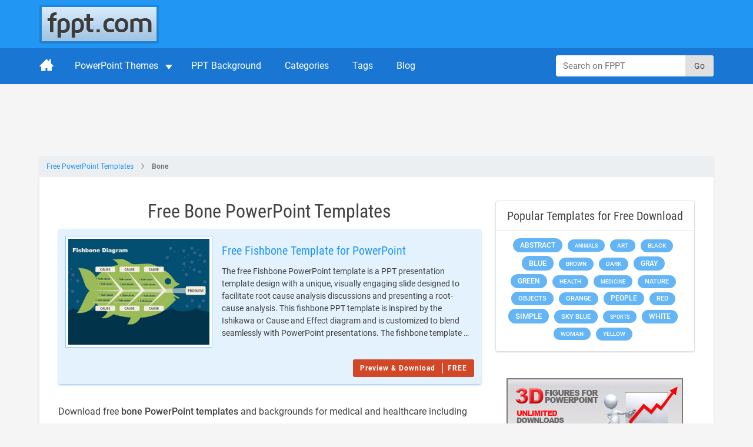

--- FILE ---
content_type: application/javascript
request_url: https://c.pubguru.net/pg.fppt.js
body_size: 13094
content:
/* pubguru[250716-2e9] prebid[9.4.0] branch[tan] date[01-02-2026 02:09] */
(()=>{if(/bot|googlebot|crawler|spider|robot|crawling|facebookexternalhit|lighthouse/i.test(navigator.userAgent))throw new Error("-- disabling pg script because a bot or crawler was detected");window.adUnits=[{"autoplay": true, "autozone": "off", "bids": [], "code": "/5106529/fppt_leaderboard_desk", "device": "desktop", "position": "preroll", "sizeMapping": [], "sizes": [[728, 90], [970, 90]], "skippable": true, "slot": "fppt_leaderboard_desk", "type": "display", "viewability": 1, "desktopViewability": 50.45}, {"autoplay": true, "autozone": "off", "bids": [], "code": "/5106529/fppt_top_desk", "device": "desktop", "position": "preroll", "sizeMapping": [], "sizes": [[300, 250]], "skippable": true, "slot": "fppt_top_desk", "type": "display", "viewability": 1}, {"autoplay": true, "autozone": "off", "bids": [], "code": "/5106529/fppt_content1_desk", "device": "desktop", "position": "preroll", "sizeMapping": [], "sizes": [[300, 250], [336, 280], [250, 250]], "skippable": true, "slot": "fppt_content1_desk", "type": "display", "viewability": 1, "desktopViewability": 58.36}, {"autoplay": true, "autozone": "off", "bids": [], "code": "/5106529/fppt_content2_desk", "device": "desktop", "position": "preroll", "sizeMapping": [], "sizes": [[300, 250], [336, 280], [250, 250]], "skippable": true, "slot": "fppt_content2_desk", "type": "display", "viewability": 1, "desktopViewability": 57.68}, {"autoplay": true, "autozone": "off", "bids": [], "code": "/5106529/fppt_contentwide1_desk", "device": "desktop", "position": "preroll", "sizeMapping": [], "sizes": [[540, 360], [640, 360]], "skippable": true, "slot": "fppt_contentwide1_desk", "type": "display", "viewability": 1, "desktopViewability": 61.35}, {"autoplay": true, "autozone": "off", "bids": [], "code": "/5106529/fppt_contentwide2_desk", "device": "desktop", "position": "preroll", "sizeMapping": [], "sizes": [[468, 60], [540, 360], [640, 360]], "skippable": true, "slot": "fppt_contentwide2_desk", "type": "display", "viewability": 1}, {"autoplay": true, "autozone": "off", "bids": [], "code": "/5106529/fppt_sidebar1_desk", "device": "desktop", "position": "preroll", "sizeMapping": [], "sizes": [[300, 250]], "skippable": true, "slot": "fppt_sidebar1_desk", "type": "display", "viewability": 1, "desktopViewability": 60.84}, {"autoplay": true, "autozone": "off", "bids": [], "code": "/5106529/fppt_sidebar2_desk", "device": "desktop", "position": "preroll", "sizeMapping": [], "sizes": [[300, 250], [300, 600], [160, 600]], "skippable": true, "slot": "fppt_sidebar2_desk", "type": "display", "viewability": 1, "desktopViewability": 65.0}, {"autoplay": true, "autozone": "off", "bids": [], "code": "/5106529/fppt_footer_desk", "device": "desktop", "position": "preroll", "sizeMapping": [], "sizes": [[970, 250], [640, 360]], "skippable": true, "slot": "fppt_footer_desk", "type": "display", "viewability": 1}, {"autoplay": true, "autozone": "anchor-bottom", "bids": [], "code": "/5106529/fppt_anchor_desk", "device": "desktop", "position": "preroll", "sizeMapping": [], "sizes": [[728, 90], [970, 90]], "skippable": true, "slot": "fppt_anchor_desk", "type": "display", "viewability": 1}, {"autoplay": true, "autozone": "off", "bids": [], "code": "/5106529/fppt_leaderboard_mob", "device": "mobile", "position": "preroll", "sizeMapping": [], "sizes": [[320, 50]], "skippable": true, "slot": "fppt_leaderboard_mob", "type": "display", "viewability": 1}, {"autoplay": true, "autozone": "off", "bids": [], "code": "/5106529/fppt_content1_mob", "device": "mobile", "position": "preroll", "sizeMapping": [], "sizes": [[300, 250], [250, 250], [336, 280]], "skippable": true, "slot": "fppt_content1_mob", "type": "display", "viewability": 1}, {"autoplay": true, "autozone": "off", "bids": [], "code": "/5106529/fppt_content2_mob", "device": "mobile", "position": "preroll", "sizeMapping": [], "sizes": [[300, 250], [336, 280], [250, 250]], "skippable": true, "slot": "fppt_content2_mob", "type": "display", "viewability": 1}, {"autoplay": true, "autozone": "anchor-bottom", "bids": [], "code": "/5106529/fppt_anchor_mob", "device": "mobile", "position": "preroll", "sizeMapping": [], "sizes": [[320, 50], [320, 100]], "skippable": true, "slot": "fppt_anchor_mob", "type": "display", "viewability": 1}, {"code": "/5106529/fppt_oop", "sizes": [[1, 1]], "bids": [], "slot": "fppt_oop", "type": "display", "viewability": 1, "device": "all", "autozone": "off", "position": "preroll", "skippable": true, "autoplay": true, "sizeMapping": []}],window.adBidders={"amazon": {"symbol": "AW", "refreshAllowed": true, "defaultRevenueShare": 0.0}},window.pgGamNetwork={"timeout": 2000, "trackURI": true, "trackUTMs": true, "hbDecimals": 2, "refreshMax": 0, "currencyAdx": "USD", "multivariate": 0, "refreshTimeout": 1, "dynamicAdxFloor": true, "collapseEmptyDivs": false, "newAnalyticsUrlPercent": 1, "safeframesDesktopFloor": 0, "hasAdxBanditLineItems": true, "analyticsUrl": "https://a3.pubguru.net/", "tc_api_base_interval": 45000, "hasAdsenseBanditLineItems": false, "dfpSingleRequest": false, "toUsdConversionRate": 1.0, "displayName": "mgnn sa", "networkCode": 5106529, "currencyCode": "USD", "hbMaxPrice": 2000, "hbPriceStep": 1, "domains": [["free-power-point-templates.com", "slidehunter.com"]], "enableCustomTimeout": false, "imp30": 17071061, "pv30": 2658997},window.pgPublisher={"publisher_name": "MGNN SA", "slack": "mgnn-sa", "Adops_Director": "mel", "Adops_Team_Name": "bea", "is_premium_pub": false, "extended_page_report_date_range": false},window.pgDomain={"name": "free-power-point-templates.com", "ga": "G-C6E0S7694M", "cmp": "gfc", "psp": 0, "s2s": false, "spa": true, "lazy": 1, "logo": "https://cdn.free-power-point-templates.com/wp-content/themes/fppt-2017/img/logo.png", "quiz": 0, "utms": "utm_term, utm_source, utm_campaign, utm_content, utm_medium", "coppa": false, "rebid": "disabled", "tcv3t": 0.4, "anchor": true, "autoAd": 0, "chaser": 1, "m2Logo": false, "sticky": true, "adLabel": "ADVERTISEMENT", "adopsAi": false, "timeout": 2000, "pidShift": false, "rewarded": true, "trackURI": true, "vignette": "adx", "lazyDepth": 0.75, "offerwall": 0, "outstream": 0, "superview": false, "unblockia": false, "adsenseBid": 0.01, "hbDecimals": 2, "onboarding": true, "onpageAttr": false, "onpageLazy": false, "refreshMax": 0, "unitCenter": false, "unitMargin": "0", "utmPercent": 0.001, "anchorDelay": 0, "currencyAdx": "USD", "driftingTop": 0, "floorMethod": "uprkvp", "floorSource": "dynamic-encode", "ghostBidMin": 0, "identityHub": false, "isHbEnabled": true, "isTcOnlyPub": false, "onpagePgtag": true, "publisherCC": "UY", "rebidRounds": 2, "refreshType": "disabled", "analyticsUrl": "https://a3.pubguru.net/", "anchorDevice": "both", "blockthrough": false, "chaserMobile": 0, "dataTransfer": false, "driftingType": "disabled", "ghostBidMult": 1, "googleAnchor": false, "rebidPercent": 0, "refreshHbAds": false, "stickyHeight": "2000px", "tcParameters": "{}", "adsense320x50": "1739936353", "adsense728x90": "1739936353", "aiNoChildUnit": true, "allowCrawlers": false, "anchorPercent": 1, "hosted_adstxt": false, "interscroller": 0, "optimizeSizes": true, "pgCaptchaLang": "EN", "privacyPolicy": "https://www.free-power-point-templates.com/privacy-policy", "rebidUnitType": "child", "refreshDemand": "default", "supplyChainId": "0796d5c85f", "tcApiInterval": 45000, "unitMinHeight": false, "adsense160x600": "1739936353", "adsense300x100": "1739936353", "adsense300x250": "1739936353", "adsense300x600": "1739936353", "adsense320x100": "1739936353", "adsense336x280": "1739936353", "adsenseAutoAds": false, "aiVariantSplit": "{\"updatedAt\": 1717045415, \"version\": 1, \"features\": {\"anchor\": [{\"variants\": {\"g\": 0.988, \"p\": 0.006, \"d\": 0.006}, \"versions\": [\"240515-442\", \"240515-591\", \"240515-da8\", \"240522-bbf\"]}]}}", "anchorPosition": "bottom", "driftingHeight": 1.5, "m2LogoPosition": "left", "outstreamDepth": -1, "rebidThreshold": 0.3, "refreshTimeout": 0, "stagingPercent": 0.5, "unitAutoMargin": true, "adLabelPosition": "disabled", "adsenseClientId": "ca-pub-3801513653062757", "appFeatureFlag1": 0, "autoAdOnDesktop": true, "floorMapDynamic": {"targets": {"desktop": {"TH": {"a": {"*": {"*": {"arms": ["0.02", "0.04", "0.06"], "b": "a", "d": 34}}}, "e": {"*": {"*": {"arms": ["0.70", "0.75", "0.85"], "b": "a", "d": 34}}}, "f": {"*": {"*": {"arms": ["0.14", "0.16", "0.18"], "b": "a", "d": 34}}}, "g": {"*": {"*": {"arms": ["0.25", "0.30", "0.35"], "b": "a", "d": 34}}}, "h": {"*": {"*": {"arms": ["0.35", "0.40", "0.45"], "b": "a", "d": 34}}}, "i": {"*": {"*": {"arms": ["0.00", "0.00", "0.02"], "b": "a", "d": 34}}}, "j": {"*": {"*": {"arms": ["0.50", "0.55", "0.60"], "b": "a", "d": 34}}}, "k": {"*": {"*": {"arms": ["0.50", "0.55", "0.60"], "b": "c", "d": 34}}}, "l": {"*": {"*": {"arms": ["0.25", "0.30", "0.35"], "b": "a", "d": 34}}}, "m": {"*": {"*": {"arms": ["0.02", "0.04", "0.06"], "b": "b", "d": 34}}}, "n": {"*": {"*": {"arms": ["0.00", "0.00", "0.02"], "b": "a", "d": 34}}}, "o": {"*": {"*": {"arms": ["0.12", "0.14", "0.16"], "b": "a", "d": 34}}}, "p": {"*": {"*": {"arms": ["0.16", "0.18", "0.20"], "b": "a", "d": 34}}}}, "EG": {"e": {"*": {"*": {"arms": ["0.10", "0.12", "0.14"], "b": "d", "d": 34}}}, "i": {"*": {"*": {"arms": ["0.00", "0.00", "0.02"], "b": "a", "d": 34}}}, "n": {"*": {"*": {"arms": ["0.00", "0.00", "0.02"], "b": "a", "d": 34}}}, "a": {"*": {"*": {"arms": ["0.00", "0.00", "0.02"], "b": "a", "d": 34}}}, "o": {"*": {"*": {"arms": ["0.10", "0.12", "0.14"], "b": "a", "d": 34}}}, "k": {"*": {"*": {"arms": ["0.04", "0.06", "0.08"], "b": "a", "d": 34}}}, "m": {"*": {"*": {"arms": ["0.04", "0.06", "0.08"], "b": "b", "d": 34}}}, "j": {"*": {"*": {"arms": ["0.00", "0.00", "0.02"], "b": "e", "d": 34}}}}, "ID": {"pg_anchor_www-free--power--point--templates-com.translate.goog": {"*": {"*": {"arms": ["1.20", "1.35", "1.50"], "b": "a", "d": 34}}}, "pg_interstitial_www-free--power--point--templates-com.translate.goog": {"*": {"*": {"arms": ["5.80", "6.40", "7.00"], "b": "a", "d": 34}}}, "pg_rewarded_www-free--power--point--templates-com.translate.goog": {"*": {"*": {"arms": ["0.65", "0.70", "0.80"], "b": "a", "d": 34}}}, "e": {"*": {"*": {"arms": ["0.10", "0.12", "0.14"], "b": "b", "d": 34}}}, "m": {"*": {"*": {"arms": ["0.04", "0.06", "0.08"], "b": "a", "d": 34}}}, "f": {"*": {"*": {"arms": ["0.00", "0.00", "0.02"], "b": "a", "d": 34}}}, "j": {"*": {"*": {"arms": ["0.25", "0.30", "0.35"], "b": "e", "d": 34}}}, "h": {"*": {"*": {"arms": ["0.08", "0.10", "0.12"], "b": "d", "d": 34}}}, "k": {"*": {"*": {"arms": ["0.00", "0.02", "0.04"], "b": "d", "d": 34}}}, "g": {"*": {"*": {"arms": ["0.14", "0.16", "0.18"], "b": "b", "d": 34}}}}, "IT": {"i": {"*": {"*": {"arms": ["0.00", "0.00", "0.02"], "b": "e", "d": 34}}}, "o": {"*": {"*": {"arms": ["0.00", "0.00", "0.02"], "b": "a", "d": 34}}}, "p": {"*": {"*": {"arms": ["0.22", "0.25", "0.30"], "b": "a", "d": 34}}}, "e": {"*": {"*": {"arms": ["1.60", "1.80", "2.00"], "b": "a", "d": 34}}}, "q": {"*": {"*": {"arms": ["0.14", "0.16", "0.18"], "b": "a", "d": 34}}}, "j": {"*": {"*": {"arms": ["5.20", "5.80", "6.40"], "b": "a", "d": 34}}}, "k": {"*": {"*": {"arms": ["0.50", "0.55", "0.60"], "b": "b", "d": 34}}}, "m": {"*": {"*": {"arms": ["0.04", "0.06", "0.08"], "b": "d", "d": 34}}}, "n": {"*": {"*": {"arms": ["0.08", "0.10", "0.12"], "b": "e", "d": 34}}}, "a": {"*": {"*": {"arms": ["0.22", "0.25", "0.30"], "b": "e", "d": 34}}}, "l": {"*": {"*": {"arms": ["0.20", "0.22", "0.25"], "b": "a", "d": 34}}}}, "MM": {"m": {"*": {"*": {"arms": ["0.04", "0.06", "0.08"], "b": "e", "d": 34}}}, "i": {"*": {"*": {"arms": ["0.04", "0.06", "0.08"], "b": "a", "d": 34}}}, "n": {"*": {"*": {"arms": ["0.06", "0.08", "0.10"], "b": "a", "d": 34}}}, "j": {"*": {"*": {"arms": ["1.20", "1.35", "1.50"], "b": "a", "d": 34}}}, "o": {"*": {"*": {"arms": ["0.00", "0.00", "0.02"], "b": "a", "d": 34}}}, "a": {"*": {"*": {"arms": ["0.10", "0.12", "0.14"], "b": "a", "d": 34}}}, "p": {"*": {"*": {"arms": ["0.14", "0.16", "0.18"], "b": "a", "d": 34}}}, "k": {"*": {"*": {"arms": ["0.65", "0.70", "0.75"], "b": "e", "d": 34}}}, "e": {"*": {"*": {"arms": ["0.65", "0.70", "0.75"], "b": "b", "d": 34}}}}, "MY": {"e": {"*": {"*": {"arms": ["0.20", "0.22", "0.25"], "b": "d", "d": 34}}}, "f": {"*": {"*": {"arms": ["0.08", "0.10", "0.12"], "b": "a", "d": 34}}}, "i": {"*": {"*": {"arms": ["0.00", "0.00", "0.02"], "b": "a", "d": 34}}}, "a": {"*": {"*": {"arms": ["0.00", "0.00", "0.02"], "b": "a", "d": 34}}}, "j": {"*": {"*": {"arms": ["0.40", "0.45", "0.50"], "b": "b", "d": 34}}}, "k": {"*": {"*": {"arms": ["0.08", "0.10", "0.12"], "b": "e", "d": 34}}}, "g": {"*": {"*": {"arms": ["0.18", "0.20", "0.22"], "b": "a", "d": 34}}}, "n": {"*": {"*": {"arms": ["0.00", "0.00", "0.02"], "b": "a", "d": 34}}}, "h": {"*": {"*": {"arms": ["0.00", "0.00", "0.02"], "b": "e", "d": 34}}}, "q": {"*": {"*": {"arms": ["0.00", "0.02", "0.04"], "b": "a", "d": 34}}}, "m": {"*": {"*": {"arms": ["0.00", "0.00", "0.02"], "b": "a", "d": 34}}}}, "NG": {"n": {"*": {"*": {"arms": ["0.02", "0.04", "0.06"], "b": "e", "d": 34}}}, "m": {"*": {"*": {"arms": ["0.10", "0.12", "0.14"], "b": "c", "d": 34}}}, "l": {"*": {"*": {"arms": ["0.06", "0.08", "0.10"], "b": "a", "d": 34}}}, "a": {"*": {"*": {"arms": ["0.00", "0.00", "0.02"], "b": "a", "d": 34}}}, "o": {"*": {"*": {"arms": ["0.00", "0.00", "0.02"], "b": "a", "d": 34}}}, "p": {"*": {"*": {"arms": ["0.10", "0.12", "0.14"], "b": "a", "d": 34}}}, "i": {"*": {"*": {"arms": ["0.00", "0.00", "0.02"], "b": "a", "d": 34}}}, "j": {"*": {"*": {"arms": ["0.18", "0.20", "0.22"], "b": "a", "d": 34}}}, "e": {"*": {"*": {"arms": ["0.20", "0.22", "0.25"], "b": "e", "d": 34}}}, "q": {"*": {"*": {"arms": ["0.12", "0.14", "0.16"], "b": "a", "d": 34}}}, "k": {"*": {"*": {"arms": ["0.30", "0.35", "0.40"], "b": "d", "d": 34}}}}, "NL": {"m": {"*": {"*": {"arms": ["0.00", "0.00", "0.02"], "b": "a", "d": 34}}}, "a": {"*": {"*": {"arms": ["0.65", "0.70", "0.75"], "b": "a", "d": 34}}}, "e": {"*": {"*": {"arms": ["5.20", "5.80", "6.40"], "b": "a", "d": 34}}}, "o": {"*": {"*": {"arms": ["0.08", "0.10", "0.12"], "b": "d", "d": 34}}}, "k": {"*": {"*": {"arms": ["0.12", "0.14", "0.16"], "b": "b", "d": 34}}}, "i": {"*": {"*": {"arms": ["0.00", "0.00", "0.02"], "b": "b", "d": 34}}}, "n": {"*": {"*": {"arms": ["0.16", "0.18", "0.20"], "b": "c", "d": 34}}}, "l": {"*": {"*": {"arms": ["0.12", "0.14", "0.16"], "b": "e", "d": 34}}}}, "SO": {"m": {"*": {"*": {"arms": ["0.00", "0.00", "0.02"], "b": "b", "d": 34}}}, "p": {"*": {"*": {"arms": ["0.18", "0.20", "0.22"], "b": "a", "d": 34}}}, "j": {"*": {"*": {"arms": ["0.35", "0.40", "0.45"], "b": "a", "d": 34}}}, "e": {"*": {"*": {"arms": ["0.00", "0.02", "0.04"], "b": "a", "d": 34}}}, "n": {"*": {"*": {"arms": ["0.22", "0.25", "0.30"], "b": "a", "d": 34}}}, "k": {"*": {"*": {"arms": ["0.18", "0.20", "0.22"], "b": "b", "d": 34}}}, "i": {"*": {"*": {"arms": ["0.00", "0.00", "0.02"], "b": "d", "d": 34}}}}, "US": {"fppt_blog_content2_desk": {"*": {"*": {"arms": ["1.05", "1.15", "1.25"], "b": "e", "d": 34}}}, "fppt_blog_leaderboard_desk": {"*": {"*": {"arms": ["1.35", "1.50", "1.65"], "b": "a", "d": 34}}}, "fppt_oop": {"*": {"*": {"arms": ["0.00", "0.00", "0.02"], "b": "a", "d": 34}}}, "o": {"*": {"*": {"arms": ["0.00", "0.00", "0.02"], "b": "c", "d": 34}}}, "q": {"*": {"*": {"arms": ["0.10", "0.12", "0.14"], "b": "a", "d": 34}}}, "n": {"*": {"*": {"arms": ["0.00", "0.00", "0.02"], "b": "e", "d": 34}}}, "i": {"*": {"*": {"arms": ["0.00", "0.00", "0.02"], "b": "c", "d": 34}}}, "g": {"*": {"*": {"arms": ["2.15", "2.40", "2.60"], "b": "c", "d": 34}}}, "e": {"*": {"*": {"arms": ["4.20", "4.70", "5.20"], "b": "b", "d": 34}}}, "a": {"*": {"*": {"arms": ["0.45", "0.50", "0.55"], "b": "d", "d": 34}}}, "k": {"*": {"*": {"arms": ["0.00", "0.00", "0.02"], "b": "d", "d": 34}}}, "m": {"*": {"*": {"arms": ["0.00", "0.00", "0.02"], "b": "a", "d": 34}}}, "h": {"*": {"*": {"arms": ["1.60", "1.80", "2.00"], "b": "a", "d": 34}}}, "p": {"*": {"*": {"arms": ["0.40", "0.45", "0.50"], "b": "c", "d": 34}}}, "l": {"*": {"*": {"arms": ["0.60", "0.65", "0.70"], "b": "a", "d": 34}}}, "j": {"*": {"*": {"arms": ["8.40", "9.40", "10.00"], "b": "d", "d": 34}}}, "f": {"*": {"*": {"arms": ["0.95", "1.05", "1.15"], "b": "c", "d": 34}}}}, "DE": {"m": {"*": {"*": {"arms": ["0.00", "0.00", "0.02"], "b": "e", "d": 34}}}, "i": {"*": {"*": {"arms": ["0.00", "0.00", "0.02"], "b": "d", "d": 34}}}, "k": {"*": {"*": {"arms": ["0.08", "0.10", "0.12"], "b": "c", "d": 34}}}, "f": {"*": {"*": {"arms": ["0.65", "0.70", "0.75"], "b": "a", "d": 34}}}, "h": {"*": {"*": {"arms": ["1.05", "1.15", "1.25"], "b": "a", "d": 34}}}, "e": {"*": {"*": {"arms": ["1.60", "1.80", "2.00"], "b": "d", "d": 34}}}, "n": {"*": {"*": {"arms": ["0.18", "0.20", "0.22"], "b": "c", "d": 34}}}, "j": {"*": {"*": {"arms": ["2.15", "2.40", "2.60"], "b": "b", "d": 34}}}, "g": {"*": {"*": {"arms": ["1.90", "2.10", "2.30"], "b": "a", "d": 34}}}, "a": {"*": {"*": {"arms": ["0.20", "0.22", "0.25"], "b": "a", "d": 34}}}, "l": {"*": {"*": {"arms": ["0.30", "0.35", "0.40"], "b": "b", "d": 34}}}, "o": {"*": {"*": {"arms": ["0.14", "0.16", "0.18"], "b": "c", "d": 34}}}, "p": {"*": {"*": {"arms": ["0.40", "0.45", "0.50"], "b": "c", "d": 34}}}}, "HK": {"k": {"*": {"*": {"arms": ["0.00", "0.00", "0.02"], "b": "e", "d": 34}}}, "n": {"*": {"*": {"arms": ["0.00", "0.00", "0.02"], "b": "a", "d": 34}}}, "o": {"*": {"*": {"arms": ["0.00", "0.00", "0.02"], "b": "a", "d": 34}}}, "f": {"*": {"*": {"arms": ["1.05", "1.15", "1.25"], "b": "a", "d": 34}}}, "p": {"*": {"*": {"arms": ["1.05", "1.15", "1.25"], "b": "a", "d": 34}}}, "e": {"*": {"*": {"arms": ["0.65", "0.70", "0.75"], "b": "e", "d": 34}}}, "m": {"*": {"*": {"arms": ["0.00", "0.00", "0.02"], "b": "d", "d": 34}}}, "j": {"*": {"*": {"arms": ["7.60", "8.40", "9.20"], "b": "a", "d": 34}}}, "i": {"*": {"*": {"arms": ["0.00", "0.00", "0.02"], "b": "b", "d": 34}}}, "a": {"*": {"*": {"arms": ["0.10", "0.12", "0.14"], "b": "b", "d": 34}}}, "l": {"*": {"*": {"arms": ["0.45", "0.50", "0.55"], "b": "d", "d": 34}}}}, "IE": {"i": {"*": {"*": {"arms": ["0.00", "0.00", "0.02"], "b": "c", "d": 34}}}, "m": {"*": {"*": {"arms": ["0.00", "0.00", "0.02"], "b": "b", "d": 34}}}, "o": {"*": {"*": {"arms": ["0.08", "0.10", "0.12"], "b": "a", "d": 34}}}, "n": {"*": {"*": {"arms": ["1.00", "1.10", "1.25"], "b": "a", "d": 34}}}, "k": {"*": {"*": {"arms": ["0.08", "0.10", "0.12"], "b": "d", "d": 34}}}}, "JP": {"i": {"*": {"*": {"arms": ["0.00", "0.00", "0.02"], "b": "c", "d": 34}}}, "o": {"*": {"*": {"arms": ["0.00", "0.00", "0.02"], "b": "a", "d": 34}}}, "p": {"*": {"*": {"arms": ["0.00", "0.00", "0.02"], "b": "a", "d": 34}}}, "j": {"*": {"*": {"arms": ["13.00", "15.00", "16.00"], "b": "a", "d": 34}}}, "e": {"*": {"*": {"arms": ["0.40", "0.45", "0.50"], "b": "c", "d": 34}}}, "n": {"*": {"*": {"arms": ["0.00", "0.00", "0.02"], "b": "e", "d": 34}}}, "k": {"*": {"*": {"arms": ["0.00", "0.00", "0.02"], "b": "c", "d": 34}}}, "m": {"*": {"*": {"arms": ["0.00", "0.00", "0.02"], "b": "c", "d": 34}}}, "a": {"*": {"*": {"arms": ["0.10", "0.12", "0.14"], "b": "d", "d": 34}}}, "l": {"*": {"*": {"arms": ["0.00", "0.00", "0.02"], "b": "a", "d": 34}}}}, "SA": {"i": {"*": {"*": {"arms": ["0.00", "0.00", "0.02"], "b": "b", "d": 34}}}, "o": {"*": {"*": {"arms": ["0.00", "0.00", "0.02"], "b": "a", "d": 34}}}, "a": {"*": {"*": {"arms": ["0.00", "0.00", "0.02"], "b": "a", "d": 34}}}, "q": {"*": {"*": {"arms": ["0.25", "0.30", "0.35"], "b": "a", "d": 34}}}, "n": {"*": {"*": {"arms": ["0.02", "0.04", "0.06"], "b": "c", "d": 34}}}, "p": {"*": {"*": {"arms": ["0.12", "0.14", "0.16"], "b": "a", "d": 34}}}, "k": {"*": {"*": {"arms": ["0.50", "0.55", "0.60"], "b": "a", "d": 34}}}, "m": {"*": {"*": {"arms": ["0.04", "0.06", "0.08"], "b": "d", "d": 34}}}, "j": {"*": {"*": {"arms": ["0.70", "0.80", "0.90"], "b": "b", "d": 34}}}, "e": {"*": {"*": {"arms": ["0.45", "0.50", "0.55"], "b": "d", "d": 34}}}, "l": {"*": {"*": {"arms": ["0.16", "0.18", "0.20"], "b": "c", "d": 34}}}}, "ES": {"n": {"*": {"*": {"arms": ["0.22", "0.25", "0.30"], "b": "d", "d": 34}}}, "l": {"*": {"*": {"arms": ["1.05", "1.15", "1.25"], "b": "a", "d": 34}}}, "e": {"*": {"*": {"arms": ["2.90", "3.20", "3.50"], "b": "a", "d": 34}}}, "a": {"*": {"*": {"arms": ["0.65", "0.70", "0.75"], "b": "a", "d": 34}}}, "o": {"*": {"*": {"arms": ["0.20", "0.22", "0.25"], "b": "a", "d": 34}}}, "p": {"*": {"*": {"arms": ["0.65", "0.70", "0.75"], "b": "a", "d": 34}}}, "k": {"*": {"*": {"arms": ["1.20", "1.35", "1.50"], "b": "d", "d": 34}}}, "m": {"*": {"*": {"arms": ["0.04", "0.06", "0.08"], "b": "a", "d": 34}}}, "i": {"*": {"*": {"arms": ["0.08", "0.10", "0.12"], "b": "c", "d": 34}}}}, "GB": {"g": {"*": {"*": {"arms": ["1.35", "1.50", "1.65"], "b": "b", "d": 34}}}, "q": {"*": {"*": {"arms": ["0.16", "0.18", "0.20"], "b": "a", "d": 34}}}, "f": {"*": {"*": {"arms": ["0.60", "0.65", "0.70"], "b": "d", "d": 34}}}, "l": {"*": {"*": {"arms": ["0.75", "0.85", "0.95"], "b": "d", "d": 34}}}, "o": {"*": {"*": {"arms": ["0.08", "0.10", "0.12"], "b": "d", "d": 34}}}, "a": {"*": {"*": {"arms": ["1.20", "1.35", "1.50"], "b": "d", "d": 34}}}, "n": {"*": {"*": {"arms": ["0.16", "0.18", "0.20"], "b": "e", "d": 34}}}, "j": {"*": {"*": {"arms": ["3.90", "4.30", "4.70"], "b": "d", "d": 34}}}, "e": {"*": {"*": {"arms": ["1.10", "1.25", "1.35"], "b": "d", "d": 34}}}, "k": {"*": {"*": {"arms": ["0.08", "0.10", "0.12"], "b": "e", "d": 34}}}, "i": {"*": {"*": {"arms": ["0.08", "0.10", "0.12"], "b": "e", "d": 34}}}, "m": {"*": {"*": {"arms": ["0.00", "0.00", "0.02"], "b": "e", "d": 34}}}, "h": {"*": {"*": {"arms": ["0.50", "0.55", "0.60"], "b": "d", "d": 34}}}, "p": {"*": {"*": {"arms": ["1.35", "1.50", "1.65"], "b": "d", "d": 34}}}}, "GR": {"p": {"*": {"*": {"arms": ["0.20", "0.22", "0.25"], "b": "a", "d": 34}}}, "e": {"*": {"*": {"arms": ["0.55", "0.60", "0.65"], "b": "e", "d": 34}}}, "q": {"*": {"*": {"arms": ["0.00", "0.00", "0.02"], "b": "a", "d": 34}}}, "l": {"*": {"*": {"arms": ["0.35", "0.40", "0.45"], "b": "a", "d": 34}}}, "j": {"*": {"*": {"arms": ["0.60", "0.65", "0.70"], "b": "b", "d": 34}}}, "i": {"*": {"*": {"arms": ["0.08", "0.10", "0.12"], "b": "a", "d": 34}}}, "o": {"*": {"*": {"arms": ["0.08", "0.10", "0.12"], "b": "a", "d": 34}}}, "k": {"*": {"*": {"arms": ["0.14", "0.16", "0.18"], "b": "c", "d": 34}}}, "m": {"*": {"*": {"arms": ["0.04", "0.06", "0.08"], "b": "d", "d": 34}}}, "n": {"*": {"*": {"arms": ["0.08", "0.10", "0.12"], "b": "b", "d": 34}}}, "a": {"*": {"*": {"arms": ["0.08", "0.10", "0.12"], "b": "b", "d": 34}}}}, "MN": {"e": {"*": {"*": {"arms": ["0.18", "0.20", "0.22"], "b": "a", "d": 34}}}, "i": {"*": {"*": {"arms": ["0.00", "0.00", "0.02"], "b": "a", "d": 34}}}, "n": {"*": {"*": {"arms": ["0.00", "0.00", "0.02"], "b": "a", "d": 34}}}, "j": {"*": {"*": {"arms": ["2.90", "3.20", "3.50"], "b": "a", "d": 34}}}, "l": {"*": {"*": {"arms": ["0.06", "0.08", "0.10"], "b": "a", "d": 34}}}, "a": {"*": {"*": {"arms": ["0.18", "0.20", "0.22"], "b": "e", "d": 34}}}, "o": {"*": {"*": {"arms": ["0.00", "0.00", "0.02"], "b": "a", "d": 34}}}, "k": {"*": {"*": {"arms": ["1.05", "1.15", "1.25"], "b": "d", "d": 34}}}, "p": {"*": {"*": {"arms": ["0.16", "0.18", "0.20"], "b": "a", "d": 34}}}, "m": {"*": {"*": {"arms": ["0.08", "0.10", "0.12"], "b": "a", "d": 34}}}}, "VN": {"m": {"*": {"*": {"arms": ["0.06", "0.08", "0.10"], "b": "e", "d": 34}}}, "k": {"*": {"*": {"arms": ["0.22", "0.25", "0.30"], "b": "b", "d": 34}}}, "h": {"*": {"*": {"arms": ["0.20", "0.22", "0.25"], "b": "a", "d": 34}}}, "g": {"*": {"*": {"arms": ["0.25", "0.30", "0.35"], "b": "a", "d": 34}}}, "e": {"*": {"*": {"arms": ["0.55", "0.60", "0.65"], "b": "d", "d": 34}}}, "j": {"*": {"*": {"arms": ["0.55", "0.60", "0.65"], "b": "a", "d": 34}}}}, "PK": {"e": {"*": {"*": {"arms": ["0.04", "0.06", "0.08"], "b": "a", "d": 34}}}, "h": {"*": {"*": {"arms": ["0.40", "0.45", "0.50"], "b": "a", "d": 34}}}, "g": {"*": {"*": {"arms": ["0.50", "0.55", "0.60"], "b": "a", "d": 34}}}, "j": {"*": {"*": {"arms": ["0.00", "0.00", "0.02"], "b": "c", "d": 34}}}, "k": {"*": {"*": {"arms": ["0.06", "0.08", "0.10"], "b": "c", "d": 34}}}, "m": {"*": {"*": {"arms": ["0.00", "0.00", "0.02"], "b": "b", "d": 34}}}}, "RO": {"i": {"*": {"*": {"arms": ["0.12", "0.14", "0.16"], "b": "a", "d": 34}}}, "p": {"*": {"*": {"arms": ["0.06", "0.08", "0.10"], "b": "a", "d": 34}}}, "j": {"*": {"*": {"arms": ["1.35", "1.50", "1.65"], "b": "b", "d": 34}}}, "k": {"*": {"*": {"arms": ["1.05", "1.15", "1.25"], "b": "e", "d": 34}}}, "q": {"*": {"*": {"arms": ["0.10", "0.12", "0.14"], "b": "a", "d": 34}}}, "a": {"*": {"*": {"arms": ["0.40", "0.45", "0.50"], "b": "a", "d": 34}}}, "n": {"*": {"*": {"arms": ["0.00", "0.00", "0.02"], "b": "a", "d": 34}}}, "l": {"*": {"*": {"arms": ["0.14", "0.16", "0.18"], "b": "a", "d": 34}}}, "o": {"*": {"*": {"arms": ["0.12", "0.14", "0.16"], "b": "a", "d": 34}}}, "m": {"*": {"*": {"arms": ["0.00", "0.02", "0.04"], "b": "c", "d": 34}}}, "e": {"*": {"*": {"arms": ["0.18", "0.20", "0.22"], "b": "b", "d": 34}}}}, "BG": {"i": {"*": {"*": {"arms": ["0.00", "0.00", "0.02"], "b": "a", "d": 34}}}, "j": {"*": {"*": {"arms": ["1.45", "1.60", "1.75"], "b": "a", "d": 34}}}, "q": {"*": {"*": {"arms": ["0.00", "0.00", "0.02"], "b": "a", "d": 34}}}, "k": {"*": {"*": {"arms": ["0.30", "0.35", "0.40"], "b": "d", "d": 34}}}, "a": {"*": {"*": {"arms": ["0.02", "0.04", "0.06"], "b": "a", "d": 34}}}, "n": {"*": {"*": {"arms": ["0.12", "0.14", "0.16"], "b": "a", "d": 34}}}, "m": {"*": {"*": {"arms": ["0.06", "0.08", "0.10"], "b": "d", "d": 34}}}, "e": {"*": {"*": {"arms": ["0.60", "0.65", "0.70"], "b": "b", "d": 34}}}}, "ET": {"n": {"*": {"*": {"arms": ["0.00", "0.00", "0.02"], "b": "a", "d": 34}}}, "p": {"*": {"*": {"arms": ["0.02", "0.04", "0.06"], "b": "a", "d": 34}}}, "o": {"*": {"*": {"arms": ["0.00", "0.00", "0.02"], "b": "a", "d": 34}}}, "i": {"*": {"*": {"arms": ["0.00", "0.00", "0.02"], "b": "a", "d": 34}}}, "a": {"*": {"*": {"arms": ["0.00", "0.00", "0.02"], "b": "a", "d": 34}}}, "l": {"*": {"*": {"arms": ["0.14", "0.16", "0.18"], "b": "a", "d": 34}}}, "k": {"*": {"*": {"arms": ["0.60", "0.65", "0.70"], "b": "b", "d": 34}}}, "j": {"*": {"*": {"arms": ["0.00", "0.02", "0.04"], "b": "a", "d": 34}}}, "m": {"*": {"*": {"arms": ["0.08", "0.10", "0.12"], "b": "a", "d": 34}}}, "e": {"*": {"*": {"arms": ["0.00", "0.00", "0.02"], "b": "b", "d": 34}}}}, "TR": {"n": {"*": {"*": {"arms": ["0.10", "0.12", "0.14"], "b": "a", "d": 34}}}, "p": {"*": {"*": {"arms": ["0.00", "0.00", "0.02"], "b": "a", "d": 34}}}, "l": {"*": {"*": {"arms": ["0.45", "0.50", "0.55"], "b": "a", "d": 34}}}, "j": {"*": {"*": {"arms": ["4.50", "5.00", "5.40"], "b": "a", "d": 34}}}, "e": {"*": {"*": {"arms": ["0.30", "0.35", "0.40"], "b": "d", "d": 34}}}, "i": {"*": {"*": {"arms": ["0.00", "0.00", "0.02"], "b": "d", "d": 34}}}, "k": {"*": {"*": {"arms": ["0.12", "0.14", "0.16"], "b": "e", "d": 34}}}, "m": {"*": {"*": {"arms": ["0.04", "0.06", "0.08"], "b": "a", "d": 34}}}, "a": {"*": {"*": {"arms": ["0.18", "0.20", "0.22"], "b": "d", "d": 34}}}}, "KH": {"i": {"*": {"*": {"arms": ["0.00", "0.00", "0.02"], "b": "a", "d": 34}}}, "a": {"*": {"*": {"arms": ["0.00", "0.00", "0.02"], "b": "a", "d": 34}}}, "n": {"*": {"*": {"arms": ["0.00", "0.00", "0.02"], "b": "a", "d": 34}}}, "e": {"*": {"*": {"arms": ["0.00", "0.00", "0.02"], "b": "d", "d": 34}}}, "k": {"*": {"*": {"arms": ["0.00", "0.00", "0.02"], "b": "d", "d": 34}}}, "m": {"*": {"*": {"arms": ["0.00", "0.00", "0.02"], "b": "a", "d": 34}}}, "j": {"*": {"*": {"arms": ["0.00", "0.02", "0.04"], "b": "a", "d": 34}}}}, "IN": {"fppt_blog_content2_desk": {"*": {"*": {"arms": ["0.14", "0.16", "0.18"], "b": "a", "d": 34}}}, "fppt_contentwide2_desk": {"*": {"*": {"arms": ["0.14", "0.16", "0.18"], "b": "a", "d": 34}}}, "f": {"*": {"*": {"arms": ["0.00", "0.00", "0.02"], "b": "a", "d": 34}}}, "i": {"*": {"*": {"arms": ["0.00", "0.00", "0.02"], "b": "a", "d": 34}}}, "a": {"*": {"*": {"arms": ["0.00", "0.00", "0.02"], "b": "a", "d": 34}}}, "e": {"*": {"*": {"arms": ["0.20", "0.22", "0.25"], "b": "d", "d": 34}}}, "j": {"*": {"*": {"arms": ["0.14", "0.16", "0.18"], "b": "b", "d": 34}}}, "g": {"*": {"*": {"arms": ["0.00", "0.02", "0.04"], "b": "e", "d": 34}}}, "k": {"*": {"*": {"arms": ["0.04", "0.06", "0.08"], "b": "e", "d": 34}}}, "m": {"*": {"*": {"arms": ["0.10", "0.12", "0.14"], "b": "a", "d": 34}}}, "h": {"*": {"*": {"arms": ["0.10", "0.12", "0.14"], "b": "b", "d": 34}}}}, "KR": {"l": {"*": {"*": {"arms": ["0.35", "0.40", "0.45"], "b": "a", "d": 34}}}, "o": {"*": {"*": {"arms": ["0.00", "0.00", "0.02"], "b": "a", "d": 34}}}, "e": {"*": {"*": {"arms": ["1.10", "1.25", "1.35"], "b": "e", "d": 34}}}, "k": {"*": {"*": {"arms": ["1.80", "2.00", "2.20"], "b": "d", "d": 34}}}, "p": {"*": {"*": {"arms": ["0.90", "1.00", "1.10"], "b": "a", "d": 34}}}, "a": {"*": {"*": {"arms": ["0.40", "0.45", "0.50"], "b": "d", "d": 34}}}, "m": {"*": {"*": {"arms": ["0.04", "0.06", "0.08"], "b": "a", "d": 34}}}, "j": {"*": {"*": {"arms": ["2.60", "2.90", "3.20"], "b": "e", "d": 34}}}, "n": {"*": {"*": {"arms": ["0.10", "0.12", "0.14"], "b": "e", "d": 34}}}, "i": {"*": {"*": {"arms": ["0.08", "0.10", "0.12"], "b": "d", "d": 34}}}}, "PH": {"f": {"*": {"*": {"arms": ["0.20", "0.22", "0.25"], "b": "a", "d": 34}}}, "i": {"*": {"*": {"arms": ["0.00", "0.00", "0.02"], "b": "a", "d": 34}}}, "a": {"*": {"*": {"arms": ["0.04", "0.06", "0.08"], "b": "a", "d": 34}}}, "k": {"*": {"*": {"arms": ["0.40", "0.45", "0.50"], "b": "d", "d": 34}}}, "g": {"*": {"*": {"arms": ["0.45", "0.50", "0.55"], "b": "a", "d": 34}}}, "m": {"*": {"*": {"arms": ["0.10", "0.12", "0.14"], "b": "e", "d": 34}}}, "j": {"*": {"*": {"arms": ["0.95", "1.05", "1.15"], "b": "c", "d": 34}}}, "e": {"*": {"*": {"arms": ["0.10", "0.12", "0.14"], "b": "a", "d": 34}}}, "h": {"*": {"*": {"arms": ["0.08", "0.10", "0.12"], "b": "b", "d": 34}}}}, "GH": {"i": {"*": {"*": {"arms": ["0.08", "0.10", "0.12"], "b": "a", "d": 34}}}, "n": {"*": {"*": {"arms": ["0.14", "0.16", "0.18"], "b": "a", "d": 34}}}, "l": {"*": {"*": {"arms": ["0.25", "0.30", "0.35"], "b": "a", "d": 34}}}, "o": {"*": {"*": {"arms": ["0.00", "0.00", "0.02"], "b": "a", "d": 34}}}, "p": {"*": {"*": {"arms": ["0.10", "0.12", "0.14"], "b": "a", "d": 34}}}, "a": {"*": {"*": {"arms": ["0.16", "0.18", "0.20"], "b": "a", "d": 34}}}, "k": {"*": {"*": {"arms": ["0.50", "0.55", "0.60"], "b": "d", "d": 34}}}, "j": {"*": {"*": {"arms": ["0.35", "0.40", "0.45"], "b": "a", "d": 34}}}, "e": {"*": {"*": {"arms": ["0.65", "0.70", "0.75"], "b": "e", "d": 34}}}, "m": {"*": {"*": {"arms": ["0.04", "0.06", "0.08"], "b": "e", "d": 34}}}}, "NP": {"i": {"*": {"*": {"arms": ["0.14", "0.16", "0.18"], "b": "a", "d": 34}}}, "n": {"*": {"*": {"arms": ["0.16", "0.18", "0.20"], "b": "a", "d": 34}}}, "e": {"*": {"*": {"arms": ["0.65", "0.70", "0.75"], "b": "e", "d": 34}}}, "p": {"*": {"*": {"arms": ["0.00", "0.00", "0.02"], "b": "a", "d": 34}}}, "o": {"*": {"*": {"arms": ["0.22", "0.25", "0.30"], "b": "a", "d": 34}}}, "l": {"*": {"*": {"arms": ["0.02", "0.04", "0.06"], "b": "a", "d": 34}}}, "k": {"*": {"*": {"arms": ["0.75", "0.85", "0.95"], "b": "c", "d": 34}}}, "a": {"*": {"*": {"arms": ["0.16", "0.18", "0.20"], "b": "a", "d": 34}}}, "m": {"*": {"*": {"arms": ["0.04", "0.06", "0.08"], "b": "b", "d": 34}}}}, "ZA": {"o": {"*": {"*": {"arms": ["0.00", "0.00", "0.02"], "b": "a", "d": 34}}}, "j": {"*": {"*": {"arms": ["4.50", "5.00", "5.40"], "b": "a", "d": 34}}}, "k": {"*": {"*": {"arms": ["0.35", "0.40", "0.45"], "b": "e", "d": 34}}}, "e": {"*": {"*": {"arms": ["0.70", "0.75", "0.85"], "b": "b", "d": 34}}}, "f": {"*": {"*": {"arms": ["0.45", "0.50", "0.55"], "b": "a", "d": 34}}}, "g": {"*": {"*": {"arms": ["0.80", "0.90", "1.00"], "b": "a", "d": 34}}}, "h": {"*": {"*": {"arms": ["1.55", "1.75", "1.95"], "b": "a", "d": 34}}}, "l": {"*": {"*": {"arms": ["0.12", "0.14", "0.16"], "b": "b", "d": 34}}}, "m": {"*": {"*": {"arms": ["0.04", "0.06", "0.08"], "b": "e", "d": 34}}}, "p": {"*": {"*": {"arms": ["0.08", "0.10", "0.12"], "b": "a", "d": 34}}}, "a": {"*": {"*": {"arms": ["0.10", "0.12", "0.14"], "b": "a", "d": 34}}}, "i": {"*": {"*": {"arms": ["0.00", "0.00", "0.02"], "b": "a", "d": 34}}}, "n": {"*": {"*": {"arms": ["0.00", "0.02", "0.04"], "b": "e", "d": 34}}}}, "MD": {"i": {"*": {"*": {"arms": ["0.04", "0.06", "0.08"], "b": "a", "d": 34}}}, "n": {"*": {"*": {"arms": ["0.50", "0.55", "0.60"], "b": "a", "d": 34}}}, "k": {"*": {"*": {"arms": ["0.60", "0.65", "0.70"], "b": "a", "d": 34}}}, "m": {"*": {"*": {"arms": ["0.04", "0.06", "0.08"], "b": "b", "d": 34}}}}, "LK": {"e": {"*": {"*": {"arms": ["0.08", "0.10", "0.12"], "b": "a", "d": 34}}}, "k": {"*": {"*": {"arms": ["0.10", "0.12", "0.14"], "b": "e", "d": 34}}}, "j": {"*": {"*": {"arms": ["0.40", "0.45", "0.50"], "b": "a", "d": 34}}}, "m": {"*": {"*": {"arms": ["0.06", "0.08", "0.10"], "b": "d", "d": 34}}}}, "QA": {"n": {"*": {"*": {"arms": ["0.50", "0.55", "0.60"], "b": "a", "d": 34}}}, "l": {"*": {"*": {"arms": ["0.35", "0.40", "0.45"], "b": "a", "d": 34}}}, "a": {"*": {"*": {"arms": ["0.55", "0.60", "0.65"], "b": "a", "d": 34}}}, "e": {"*": {"*": {"arms": ["1.50", "1.65", "1.80"], "b": "a", "d": 34}}}, "o": {"*": {"*": {"arms": ["0.35", "0.40", "0.45"], "b": "a", "d": 34}}}, "i": {"*": {"*": {"arms": ["0.35", "0.40", "0.45"], "b": "b", "d": 34}}}, "p": {"*": {"*": {"arms": ["0.75", "0.85", "0.95"], "b": "a", "d": 34}}}, "k": {"*": {"*": {"arms": ["1.20", "1.35", "1.50"], "b": "c", "d": 34}}}, "m": {"*": {"*": {"arms": ["0.04", "0.06", "0.08"], "b": "b", "d": 34}}}}, "LB": {"i": {"*": {"*": {"arms": ["0.04", "0.06", "0.08"], "b": "a", "d": 34}}}, "e": {"*": {"*": {"arms": ["1.20", "1.35", "1.50"], "b": "a", "d": 34}}}, "n": {"*": {"*": {"arms": ["0.14", "0.16", "0.18"], "b": "a", "d": 34}}}, "o": {"*": {"*": {"arms": ["0.00", "0.00", "0.02"], "b": "a", "d": 34}}}, "k": {"*": {"*": {"arms": ["0.25", "0.30", "0.35"], "b": "c", "d": 34}}}, "m": {"*": {"*": {"arms": ["0.04", "0.06", "0.08"], "b": "a", "d": 34}}}}, "IL": {"e": {"*": {"*": {"arms": ["2.90", "3.20", "3.50"], "b": "a", "d": 34}}}, "n": {"*": {"*": {"arms": ["0.30", "0.35", "0.40"], "b": "a", "d": 34}}}, "l": {"*": {"*": {"arms": ["1.10", "1.25", "1.35"], "b": "a", "d": 34}}}, "o": {"*": {"*": {"arms": ["0.00", "0.00", "0.02"], "b": "a", "d": 34}}}, "k": {"*": {"*": {"arms": ["0.35", "0.40", "0.45"], "b": "d", "d": 34}}}, "i": {"*": {"*": {"arms": ["0.04", "0.06", "0.08"], "b": "e", "d": 34}}}, "m": {"*": {"*": {"arms": ["0.04", "0.06", "0.08"], "b": "c", "d": 34}}}}, "AL": {"i": {"*": {"*": {"arms": ["0.00", "0.00", "0.02"], "b": "a", "d": 34}}}, "n": {"*": {"*": {"arms": ["0.00", "0.00", "0.02"], "b": "a", "d": 34}}}, "e": {"*": {"*": {"arms": ["0.12", "0.14", "0.16"], "b": "a", "d": 34}}}, "p": {"*": {"*": {"arms": ["0.00", "0.00", "0.02"], "b": "a", "d": 34}}}, "a": {"*": {"*": {"arms": ["0.14", "0.16", "0.18"], "b": "a", "d": 34}}}, "j": {"*": {"*": {"arms": ["1.45", "1.60", "1.75"], "b": "a", "d": 34}}}, "k": {"*": {"*": {"arms": ["0.00", "0.00", "0.02"], "b": "e", "d": 34}}}, "m": {"*": {"*": {"arms": ["0.04", "0.06", "0.08"], "b": "e", "d": 34}}}}, "MX": {"n": {"*": {"*": {"arms": ["0.18", "0.20", "0.22"], "b": "a", "d": 34}}}, "p": {"*": {"*": {"arms": ["0.12", "0.14", "0.16"], "b": "a", "d": 34}}}, "l": {"*": {"*": {"arms": ["0.10", "0.12", "0.14"], "b": "a", "d": 34}}}, "e": {"*": {"*": {"arms": ["0.70", "0.80", "0.90"], "b": "a", "d": 34}}}, "o": {"*": {"*": {"arms": ["0.00", "0.00", "0.02"], "b": "a", "d": 34}}}, "a": {"*": {"*": {"arms": ["0.40", "0.45", "0.50"], "b": "a", "d": 34}}}, "q": {"*": {"*": {"arms": ["0.00", "0.00", "0.02"], "b": "a", "d": 34}}}, "j": {"*": {"*": {"arms": ["4.00", "4.40", "4.80"], "b": "a", "d": 34}}}, "k": {"*": {"*": {"arms": ["0.08", "0.10", "0.12"], "b": "d", "d": 34}}}, "i": {"*": {"*": {"arms": ["0.00", "0.00", "0.02"], "b": "e", "d": 34}}}, "m": {"*": {"*": {"arms": ["0.00", "0.00", "0.02"], "b": "d", "d": 34}}}}, "IQ": {"n": {"*": {"*": {"arms": ["0.00", "0.00", "0.02"], "b": "a", "d": 34}}}, "a": {"*": {"*": {"arms": ["0.00", "0.02", "0.04"], "b": "a", "d": 34}}}, "o": {"*": {"*": {"arms": ["0.00", "0.00", "0.02"], "b": "a", "d": 34}}}, "i": {"*": {"*": {"arms": ["0.00", "0.00", "0.02"], "b": "a", "d": 34}}}, "k": {"*": {"*": {"arms": ["0.00", "0.00", "0.02"], "b": "d", "d": 34}}}, "j": {"*": {"*": {"arms": ["0.14", "0.16", "0.18"], "b": "e", "d": 34}}}, "m": {"*": {"*": {"arms": ["0.02", "0.04", "0.06"], "b": "c", "d": 34}}}, "e": {"*": {"*": {"arms": ["0.12", "0.14", "0.16"], "b": "b", "d": 34}}}}, "SK": {"i": {"*": {"*": {"arms": ["0.00", "0.00", "0.02"], "b": "a", "d": 34}}}, "k": {"*": {"*": {"arms": ["3.70", "4.10", "4.50"], "b": "a", "d": 34}}}, "m": {"*": {"*": {"arms": ["1.20", "1.30", "1.45"], "b": "a", "d": 34}}}, "n": {"*": {"*": {"arms": ["0.10", "0.12", "0.14"], "b": "a", "d": 34}}}}, "HU": {"i": {"*": {"*": {"arms": ["0.16", "0.18", "0.20"], "b": "a", "d": 34}}}, "n": {"*": {"*": {"arms": ["0.10", "0.12", "0.14"], "b": "a", "d": 34}}}, "l": {"*": {"*": {"arms": ["0.25", "0.30", "0.35"], "b": "a", "d": 34}}}, "e": {"*": {"*": {"arms": ["1.05", "1.15", "1.25"], "b": "a", "d": 34}}}, "a": {"*": {"*": {"arms": ["0.50", "0.55", "0.60"], "b": "a", "d": 34}}}, "k": {"*": {"*": {"arms": ["0.50", "0.55", "0.60"], "b": "e", "d": 34}}}, "m": {"*": {"*": {"arms": ["0.04", "0.06", "0.08"], "b": "c", "d": 34}}}}, "SG": {"l": {"*": {"*": {"arms": ["0.30", "0.35", "0.40"], "b": "a", "d": 34}}}, "e": {"*": {"*": {"arms": ["1.80", "2.00", "2.20"], "b": "a", "d": 34}}}, "a": {"*": {"*": {"arms": ["0.35", "0.40", "0.45"], "b": "a", "d": 34}}}, "o": {"*": {"*": {"arms": ["0.12", "0.14", "0.16"], "b": "a", "d": 34}}}, "f": {"*": {"*": {"arms": ["0.25", "0.30", "0.35"], "b": "a", "d": 34}}}, "j": {"*": {"*": {"arms": ["5.80", "6.40", "7.00"], "b": "a", "d": 34}}}, "p": {"*": {"*": {"arms": ["0.40", "0.45", "0.50"], "b": "a", "d": 34}}}, "h": {"*": {"*": {"arms": ["0.90", "1.00", "1.10"], "b": "a", "d": 34}}}, "g": {"*": {"*": {"arms": ["1.30", "1.45", "1.60"], "b": "a", "d": 34}}}, "n": {"*": {"*": {"arms": ["0.08", "0.10", "0.12"], "b": "c", "d": 34}}}, "m": {"*": {"*": {"arms": ["0.00", "0.00", "0.02"], "b": "b", "d": 34}}}, "k": {"*": {"*": {"arms": ["0.00", "0.00", "0.02"], "b": "e", "d": 34}}}, "i": {"*": {"*": {"arms": ["0.00", "0.00", "0.02"], "b": "b", "d": 34}}}}, "JM": {"i": {"*": {"*": {"arms": ["0.00", "0.00", "0.02"], "b": "a", "d": 34}}}, "n": {"*": {"*": {"arms": ["0.12", "0.14", "0.16"], "b": "a", "d": 34}}}, "k": {"*": {"*": {"arms": ["0.00", "0.00", "0.02"], "b": "a", "d": 34}}}, "o": {"*": {"*": {"arms": ["0.00", "0.02", "0.04"], "b": "a", "d": 34}}}, "m": {"*": {"*": {"arms": ["0.00", "0.00", "0.02"], "b": "a", "d": 34}}}}, "LT": {"i": {"*": {"*": {"arms": ["0.00", "0.00", "0.02"], "b": "a", "d": 34}}}, "k": {"*": {"*": {"arms": ["4.70", "5.20", "5.80"], "b": "a", "d": 34}}}, "n": {"*": {"*": {"arms": ["0.08", "0.10", "0.12"], "b": "a", "d": 34}}}, "m": {"*": {"*": {"arms": ["0.04", "0.06", "0.08"], "b": "a", "d": 34}}}}, "MA": {"e": {"*": {"*": {"arms": ["0.22", "0.25", "0.30"], "b": "a", "d": 34}}}, "j": {"*": {"*": {"arms": ["0.55", "0.60", "0.65"], "b": "a", "d": 34}}}, "k": {"*": {"*": {"arms": ["0.00", "0.00", "0.02"], "b": "a", "d": 34}}}, "m": {"*": {"*": {"arms": ["0.04", "0.06", "0.08"], "b": "d", "d": 34}}}}, "CH": {"i": {"*": {"*": {"arms": ["0.60", "0.65", "0.70"], "b": "a", "d": 34}}}, "n": {"*": {"*": {"arms": ["2.35", "2.60", "2.90"], "b": "a", "d": 34}}}, "l": {"*": {"*": {"arms": ["1.75", "1.95", "2.15"], "b": "a", "d": 34}}}, "e": {"*": {"*": {"arms": ["6.40", "7.20", "8.00"], "b": "a", "d": 34}}}, "k": {"*": {"*": {"arms": ["0.25", "0.30", "0.35"], "b": "d", "d": 34}}}, "m": {"*": {"*": {"arms": ["0.04", "0.06", "0.08"], "b": "c", "d": 34}}}}, "AU": {"a": {"*": {"*": {"arms": ["1.80", "2.00", "2.20"], "b": "a", "d": 34}}}, "f": {"*": {"*": {"arms": ["2.00", "2.25", "2.45"], "b": "a", "d": 34}}}, "j": {"*": {"*": {"arms": ["28.00", "32.00", "36.00"], "b": "a", "d": 34}}}, "h": {"*": {"*": {"arms": ["3.80", "4.20", "4.60"], "b": "a", "d": 34}}}, "q": {"*": {"*": {"arms": ["0.18", "0.20", "0.22"], "b": "a", "d": 34}}}, "i": {"*": {"*": {"arms": ["0.00", "0.00", "0.02"], "b": "c", "d": 34}}}, "k": {"*": {"*": {"arms": ["1.60", "1.80", "2.00"], "b": "c", "d": 34}}}, "g": {"*": {"*": {"arms": ["7.60", "8.40", "9.20"], "b": "a", "d": 34}}}, "e": {"*": {"*": {"arms": ["2.00", "2.20", "2.40"], "b": "d", "d": 34}}}, "m": {"*": {"*": {"arms": ["0.04", "0.06", "0.08"], "b": "a", "d": 34}}}, "l": {"*": {"*": {"arms": ["0.95", "1.05", "1.15"], "b": "b", "d": 34}}}, "n": {"*": {"*": {"arms": ["0.45", "0.50", "0.55"], "b": "b", "d": 34}}}, "p": {"*": {"*": {"arms": ["0.85", "0.95", "1.05"], "b": "d", "d": 34}}}, "o": {"*": {"*": {"arms": ["0.00", "0.00", "0.02"], "b": "e", "d": 34}}}}, "SN": {"i": {"*": {"*": {"arms": ["0.00", "0.00", "0.02"], "b": "a", "d": 34}}}, "k": {"*": {"*": {"arms": ["0.18", "0.20", "0.22"], "b": "a", "d": 34}}}, "m": {"*": {"*": {"arms": ["0.14", "0.16", "0.18"], "b": "a", "d": 34}}}, "n": {"*": {"*": {"arms": ["0.40", "0.45", "0.50"], "b": "a", "d": 34}}}}, "CZ": {"a": {"*": {"*": {"arms": ["0.40", "0.45", "0.50"], "b": "a", "d": 34}}}, "e": {"*": {"*": {"arms": ["2.00", "2.20", "2.40"], "b": "a", "d": 34}}}, "j": {"*": {"*": {"arms": ["6.40", "7.20", "8.00"], "b": "a", "d": 34}}}, "p": {"*": {"*": {"arms": ["0.25", "0.30", "0.35"], "b": "a", "d": 34}}}, "l": {"*": {"*": {"arms": ["0.25", "0.30", "0.35"], "b": "a", "d": 34}}}, "n": {"*": {"*": {"arms": ["0.22", "0.25", "0.30"], "b": "a", "d": 34}}}, "k": {"*": {"*": {"arms": ["0.75", "0.85", "0.95"], "b": "d", "d": 34}}}, "m": {"*": {"*": {"arms": ["0.04", "0.06", "0.08"], "b": "d", "d": 34}}}, "i": {"*": {"*": {"arms": ["0.08", "0.10", "0.12"], "b": "e", "d": 34}}}}, "CN": {"a": {"*": {"*": {"arms": ["0.00", "0.00", "0.02"], "b": "a", "d": 34}}}, "j": {"*": {"*": {"arms": ["0.18", "0.20", "0.22"], "b": "a", "d": 34}}}, "k": {"*": {"*": {"arms": ["0.00", "0.00", "0.02"], "b": "e", "d": 34}}}, "e": {"*": {"*": {"arms": ["0.10", "0.12", "0.14"], "b": "c", "d": 34}}}, "f": {"*": {"*": {"arms": ["0.14", "0.16", "0.18"], "b": "a", "d": 34}}}, "i": {"*": {"*": {"arms": ["0.00", "0.00", "0.02"], "b": "a", "d": 34}}}, "m": {"*": {"*": {"arms": ["0.00", "0.00", "0.02"], "b": "e", "d": 34}}}}, "SI": {"k": {"*": {"*": {"arms": ["1.55", "1.70", "1.85"], "b": "a", "d": 34}}}, "j": {"*": {"*": {"arms": ["1.00", "1.10", "1.20"], "b": "a", "d": 34}}}, "a": {"*": {"*": {"arms": ["0.02", "0.04", "0.06"], "b": "a", "d": 34}}}, "m": {"*": {"*": {"arms": ["0.75", "0.85", "0.90"], "b": "a", "d": 34}}}, "i": {"*": {"*": {"arms": ["0.06", "0.08", "0.10"], "b": "a", "d": 34}}}, "e": {"*": {"*": {"arms": ["0.65", "0.70", "0.75"], "b": "a", "d": 34}}}, "n": {"*": {"*": {"arms": ["0.14", "0.16", "0.18"], "b": "a", "d": 34}}}}, "UZ": {"n": {"*": {"*": {"arms": ["0.06", "0.08", "0.10"], "b": "a", "d": 34}}}, "l": {"*": {"*": {"arms": ["0.35", "0.40", "0.45"], "b": "a", "d": 34}}}, "a": {"*": {"*": {"arms": ["0.35", "0.40", "0.45"], "b": "a", "d": 34}}}, "i": {"*": {"*": {"arms": ["0.25", "0.30", "0.35"], "b": "a", "d": 34}}}, "e": {"*": {"*": {"arms": ["0.30", "0.35", "0.40"], "b": "a", "d": 34}}}, "k": {"*": {"*": {"arms": ["0.75", "0.85", "0.95"], "b": "a", "d": 34}}}, "m": {"*": {"*": {"arms": ["0.04", "0.06", "0.08"], "b": "d", "d": 34}}}}, "BR": {"l": {"*": {"*": {"arms": ["0.14", "0.16", "0.18"], "b": "a", "d": 34}}}, "o": {"*": {"*": {"arms": ["0.00", "0.00", "0.02"], "b": "a", "d": 34}}}, "j": {"*": {"*": {"arms": ["7.20", "8.00", "8.80"], "b": "a", "d": 34}}}, "k": {"*": {"*": {"arms": ["0.35", "0.40", "0.45"], "b": "e", "d": 34}}}, "m": {"*": {"*": {"arms": ["0.04", "0.06", "0.08"], "b": "e", "d": 34}}}, "e": {"*": {"*": {"arms": ["0.60", "0.65", "0.70"], "b": "b", "d": 34}}}, "i": {"*": {"*": {"arms": ["0.00", "0.00", "0.02"], "b": "b", "d": 34}}}, "n": {"*": {"*": {"arms": ["0.00", "0.00", "0.02"], "b": "a", "d": 34}}}, "a": {"*": {"*": {"arms": ["0.08", "0.10", "0.12"], "b": "a", "d": 34}}}}, "TW": {"l": {"*": {"*": {"arms": ["0.25", "0.30", "0.35"], "b": "a", "d": 34}}}, "a": {"*": {"*": {"arms": ["0.35", "0.40", "0.45"], "b": "a", "d": 34}}}, "j": {"*": {"*": {"arms": ["7.20", "8.00", "8.80"], "b": "a", "d": 34}}}, "i": {"*": {"*": {"arms": ["0.08", "0.10", "0.12"], "b": "e", "d": 34}}}, "k": {"*": {"*": {"arms": ["0.50", "0.55", "0.60"], "b": "d", "d": 34}}}, "n": {"*": {"*": {"arms": ["0.30", "0.35", "0.40"], "b": "a", "d": 34}}}, "o": {"*": {"*": {"arms": ["0.22", "0.25", "0.30"], "b": "a", "d": 34}}}, "m": {"*": {"*": {"arms": ["0.04", "0.06", "0.08"], "b": "c", "d": 34}}}, "e": {"*": {"*": {"arms": ["0.30", "0.35", "0.40"], "b": "b", "d": 34}}}}, "OM": {"n": {"*": {"*": {"arms": ["0.16", "0.18", "0.20"], "b": "a", "d": 34}}}, "l": {"*": {"*": {"arms": ["0.20", "0.22", "0.25"], "b": "a", "d": 34}}}, "k": {"*": {"*": {"arms": ["2.70", "3.00", "3.30"], "b": "a", "d": 34}}}, "i": {"*": {"*": {"arms": ["0.08", "0.10", "0.12"], "b": "d", "d": 34}}}, "o": {"*": {"*": {"arms": ["0.10", "0.12", "0.14"], "b": "a", "d": 34}}}, "m": {"*": {"*": {"arms": ["0.04", "0.06", "0.08"], "b": "a", "d": 34}}}}, "PL": {"a": {"*": {"*": {"arms": ["0.12", "0.14", "0.16"], "b": "a", "d": 34}}}, "p": {"*": {"*": {"arms": ["0.10", "0.12", "0.14"], "b": "a", "d": 34}}}, "l": {"*": {"*": {"arms": ["0.08", "0.10", "0.12"], "b": "a", "d": 34}}}, "e": {"*": {"*": {"arms": ["0.45", "0.50", "0.55"], "b": "a", "d": 34}}}, "n": {"*": {"*": {"arms": ["0.00", "0.00", "0.02"], "b": "b", "d": 34}}}, "k": {"*": {"*": {"arms": ["0.50", "0.55", "0.60"], "b": "e", "d": 34}}}, "m": {"*": {"*": {"arms": ["0.04", "0.06", "0.08"], "b": "e", "d": 34}}}, "i": {"*": {"*": {"arms": ["0.00", "0.00", "0.02"], "b": "d", "d": 34}}}}, "PR": {"l": {"*": {"*": {"arms": ["0.16", "0.18", "0.20"], "b": "a", "d": 34}}}, "e": {"*": {"*": {"arms": ["0.50", "0.55", "0.60"], "b": "a", "d": 34}}}, "a": {"*": {"*": {"arms": ["0.60", "0.65", "0.70"], "b": "a", "d": 34}}}, "n": {"*": {"*": {"arms": ["0.40", "0.45", "0.50"], "b": "a", "d": 34}}}, "i": {"*": {"*": {"arms": ["0.08", "0.10", "0.12"], "b": "c", "d": 34}}}, "q": {"*": {"*": {"arms": ["0.14", "0.16", "0.18"], "b": "a", "d": 34}}}, "k": {"*": {"*": {"arms": ["0.25", "0.30", "0.35"], "b": "e", "d": 34}}}, "m": {"*": {"*": {"arms": ["0.04", "0.06", "0.08"], "b": "e", "d": 34}}}}, "AE": {"fppt_oop": {"*": {"*": {"arms": ["0.10", "0.12", "0.14"], "b": "a", "d": 34}}}, "p": {"*": {"*": {"arms": ["0.55", "0.60", "0.65"], "b": "a", "d": 34}}}, "i": {"*": {"*": {"arms": ["0.08", "0.10", "0.12"], "b": "d", "d": 34}}}, "k": {"*": {"*": {"arms": ["1.05", "1.15", "1.25"], "b": "d", "d": 34}}}, "f": {"*": {"*": {"arms": ["0.70", "0.80", "0.90"], "b": "a", "d": 34}}}, "h": {"*": {"*": {"arms": ["0.80", "0.90", "0.95"], "b": "a", "d": 34}}}, "q": {"*": {"*": {"arms": ["0.45", "0.50", "0.55"], "b": "a", "d": 34}}}, "a": {"*": {"*": {"arms": ["0.12", "0.14", "0.16"], "b": "b", "d": 34}}}, "m": {"*": {"*": {"arms": ["0.02", "0.04", "0.06"], "b": "c", "d": 34}}}, "j": {"*": {"*": {"arms": ["1.20", "1.35", "1.50"], "b": "d", "d": 34}}}, "e": {"*": {"*": {"arms": ["0.95", "1.05", "1.15"], "b": "d", "d": 34}}}, "n": {"*": {"*": {"arms": ["0.16", "0.18", "0.20"], "b": "b", "d": 34}}}, "l": {"*": {"*": {"arms": ["0.45", "0.50", "0.55"], "b": "d", "d": 34}}}, "o": {"*": {"*": {"arms": ["0.00", "0.00", "0.02"], "b": "b", "d": 34}}}}, "KE": {"j": {"*": {"*": {"arms": ["0.70", "0.80", "0.90"], "b": "a", "d": 34}}}, "e": {"*": {"*": {"arms": ["0.18", "0.20", "0.22"], "b": "a", "d": 34}}}, "i": {"*": {"*": {"arms": ["0.00", "0.00", "0.02"], "b": "a", "d": 34}}}, "n": {"*": {"*": {"arms": ["0.00", "0.00", "0.02"], "b": "a", "d": 34}}}, "o": {"*": {"*": {"arms": ["0.00", "0.00", "0.02"], "b": "a", "d": 34}}}, "k": {"*": {"*": {"arms": ["0.14", "0.16", "0.18"], "b": "e", "d": 34}}}, "m": {"*": {"*": {"arms": ["0.04", "0.06", "0.08"], "b": "b", "d": 34}}}}, "DZ": {"n": {"*": {"*": {"arms": ["0.00", "0.00", "0.02"], "b": "a", "d": 34}}}, "o": {"*": {"*": {"arms": ["0.00", "0.00", "0.02"], "b": "a", "d": 34}}}, "l": {"*": {"*": {"arms": ["0.00", "0.00", "0.02"], "b": "a", "d": 34}}}, "p": {"*": {"*": {"arms": ["0.06", "0.08", "0.10"], "b": "a", "d": 34}}}, "k": {"*": {"*": {"arms": ["0.00", "0.00", "0.02"], "b": "e", "d": 34}}}, "e": {"*": {"*": {"arms": ["0.10", "0.12", "0.14"], "b": "c", "d": 34}}}, "m": {"*": {"*": {"arms": ["0.00", "0.00", "0.02"], "b": "a", "d": 34}}}, "j": {"*": {"*": {"arms": ["0.00", "0.02", "0.04"], "b": "c", "d": 34}}}}, "RS": {"j": {"*": {"*": {"arms": ["0.65", "0.70", "0.75"], "b": "a", "d": 34}}}, "e": {"*": {"*": {"arms": ["0.04", "0.06", "0.08"], "b": "d", "d": 34}}}, "n": {"*": {"*": {"arms": ["0.00", "0.00", "0.02"], "b": "a", "d": 34}}}, "k": {"*": {"*": {"arms": ["0.00", "0.00", "0.02"], "b": "b", "d": 34}}}, "m": {"*": {"*": {"arms": ["0.06", "0.08", "0.10"], "b": "e", "d": 34}}}}, "TN": {"n": {"*": {"*": {"arms": ["0.14", "0.16", "0.18"], "b": "a", "d": 34}}}, "i": {"*": {"*": {"arms": ["0.00", "0.00", "0.02"], "b": "a", "d": 34}}}, "l": {"*": {"*": {"arms": ["0.18", "0.20", "0.22"], "b": "a", "d": 34}}}, "e": {"*": {"*": {"arms": ["0.70", "0.75", "0.85"], "b": "a", "d": 34}}}, "a": {"*": {"*": {"arms": ["0.16", "0.18", "0.20"], "b": "a", "d": 34}}}, "o": {"*": {"*": {"arms": ["0.12", "0.14", "0.16"], "b": "a", "d": 34}}}, "k": {"*": {"*": {"arms": ["0.00", "0.00", "0.02"], "b": "b", "d": 34}}}, "m": {"*": {"*": {"arms": ["0.00", "0.00", "0.02"], "b": "d", "d": 34}}}}, "MK": {"e": {"*": {"*": {"arms": ["0.50", "0.55", "0.60"], "b": "a", "d": 34}}}, "i": {"*": {"*": {"arms": ["0.14", "0.16", "0.18"], "b": "a", "d": 34}}}, "k": {"*": {"*": {"arms": ["0.14", "0.16", "0.18"], "b": "a", "d": 34}}}, "m": {"*": {"*": {"arms": ["0.04", "0.06", "0.08"], "b": "a", "d": 34}}}}, "MU": {"i": {"*": {"*": {"arms": ["0.30", "0.35", "0.40"], "b": "a", "d": 34}}}, "n": {"*": {"*": {"arms": ["0.12", "0.14", "0.16"], "b": "a", "d": 34}}}, "k": {"*": {"*": {"arms": ["3.20", "3.60", "4.00"], "b": "a", "d": 34}}}, "l": {"*": {"*": {"arms": ["0.50", "0.55", "0.60"], "b": "a", "d": 34}}}, "p": {"*": {"*": {"arms": ["0.60", "0.65", "0.70"], "b": "a", "d": 34}}}, "m": {"*": {"*": {"arms": ["0.30", "0.35", "0.40"], "b": "a", "d": 34}}}, "o": {"*": {"*": {"arms": ["0.10", "0.12", "0.14"], "b": "a", "d": 34}}}}, "GE": {"i": {"*": {"*": {"arms": ["0.25", "0.30", "0.35"], "b": "a", "d": 34}}}, "k": {"*": {"*": {"arms": ["1.20", "1.35", "1.50"], "b": "e", "d": 34}}}, "m": {"*": {"*": {"arms": ["0.04", "0.06", "0.08"], "b": "d", "d": 34}}}}, "CO": {"n": {"*": {"*": {"arms": ["0.02", "0.04", "0.06"], "b": "a", "d": 34}}}, "k": {"*": {"*": {"arms": ["0.35", "0.40", "0.45"], "b": "b", "d": 34}}}, "e": {"*": {"*": {"arms": ["1.00", "1.10", "1.20"], "b": "a", "d": 34}}}, "l": {"*": {"*": {"arms": ["0.08", "0.10", "0.12"], "b": "a", "d": 34}}}, "a": {"*": {"*": {"arms": ["0.40", "0.45", "0.50"], "b": "a", "d": 34}}}, "p": {"*": {"*": {"arms": ["0.10", "0.12", "0.14"], "b": "a", "d": 34}}}, "j": {"*": {"*": {"arms": ["4.90", "5.40", "6.00"], "b": "a", "d": 34}}}, "m": {"*": {"*": {"arms": ["0.00", "0.00", "0.02"], "b": "d", "d": 34}}}, "i": {"*": {"*": {"arms": ["0.00", "0.00", "0.02"], "b": "e", "d": 34}}}}, "KW": {"i": {"*": {"*": {"arms": ["0.65", "0.70", "0.75"], "b": "a", "d": 34}}}, "k": {"*": {"*": {"arms": ["4.40", "4.90", "5.40"], "b": "a", "d": 34}}}, "m": {"*": {"*": {"arms": ["2.50", "2.80", "3.10"], "b": "a", "d": 34}}}, "n": {"*": {"*": {"arms": ["0.60", "0.65", "0.70"], "b": "a", "d": 34}}}}, "JO": {"i": {"*": {"*": {"arms": ["0.18", "0.20", "0.22"], "b": "a", "d": 34}}}, "k": {"*": {"*": {"arms": ["2.70", "3.00", "3.30"], "b": "a", "d": 34}}}, "m": {"*": {"*": {"arms": ["0.12", "0.14", "0.16"], "b": "a", "d": 34}}}, "a": {"*": {"*": {"arms": ["0.12", "0.14", "0.16"], "b": "a", "d": 34}}}, "o": {"*": {"*": {"arms": ["0.08", "0.10", "0.12"], "b": "a", "d": 34}}}, "l": {"*": {"*": {"arms": ["0.20", "0.22", "0.25"], "b": "a", "d": 34}}}, "n": {"*": {"*": {"arms": ["0.14", "0.16", "0.18"], "b": "a", "d": 34}}}}, "EC": {"i": {"*": {"*": {"arms": ["0.04", "0.06", "0.08"], "b": "a", "d": 34}}}, "n": {"*": {"*": {"arms": ["0.08", "0.10", "0.12"], "b": "a", "d": 34}}}, "k": {"*": {"*": {"arms": ["1.40", "1.55", "1.70"], "b": "a", "d": 34}}}, "e": {"*": {"*": {"arms": ["0.35", "0.40", "0.45"], "b": "a", "d": 34}}}, "l": {"*": {"*": {"arms": ["0.18", "0.20", "0.22"], "b": "a", "d": 34}}}, "a": {"*": {"*": {"arms": ["0.20", "0.22", "0.25"], "b": "a", "d": 34}}}, "m": {"*": {"*": {"arms": ["0.00", "0.00", "0.02"], "b": "e", "d": 34}}}}, "AT": {"o": {"*": {"*": {"arms": ["0.00", "0.00", "0.02"], "b": "a", "d": 34}}}, "n": {"*": {"*": {"arms": ["0.25", "0.30", "0.35"], "b": "d", "d": 34}}}, "k": {"*": {"*": {"arms": ["0.95", "1.05", "1.15"], "b": "e", "d": 34}}}, "i": {"*": {"*": {"arms": ["0.08", "0.10", "0.12"], "b": "e", "d": 34}}}, "m": {"*": {"*": {"arms": ["0.04", "0.06", "0.08"], "b": "a", "d": 34}}}}, "HR": {"e": {"*": {"*": {"arms": ["1.20", "1.35", "1.50"], "b": "a", "d": 34}}}, "a": {"*": {"*": {"arms": ["0.10", "0.12", "0.14"], "b": "a", "d": 34}}}, "n": {"*": {"*": {"arms": ["0.18", "0.20", "0.22"], "b": "a", "d": 34}}}, "k": {"*": {"*": {"arms": ["0.08", "0.10", "0.12"], "b": "e", "d": 34}}}, "i": {"*": {"*": {"arms": ["0.00", "0.00", "0.02"], "b": "a", "d": 34}}}, "m": {"*": {"*": {"arms": ["0.04", "0.06", "0.08"], "b": "b", "d": 34}}}}, "FR": {"a": {"*": {"*": {"arms": ["1.15", "1.30", "1.45"], "b": "a", "d": 34}}}, "i": {"*": {"*": {"arms": ["0.02", "0.04", "0.06"], "b": "e", "d": 34}}}, "k": {"*": {"*": {"arms": ["1.20", "1.35", "1.50"], "b": "d", "d": 34}}}, "j": {"*": {"*": {"arms": ["9.80", "11.00", "12.00"], "b": "a", "d": 34}}}, "e": {"*": {"*": {"arms": ["2.70", "3.00", "3.30"], "b": "a", "d": 34}}}, "p": {"*": {"*": {"arms": ["1.05", "1.15", "1.25"], "b": "a", "d": 34}}}, "o": {"*": {"*": {"arms": ["0.06", "0.08", "0.10"], "b": "a", "d": 34}}}, "m": {"*": {"*": {"arms": ["0.02", "0.04", "0.06"], "b": "e", "d": 34}}}, "n": {"*": {"*": {"arms": ["0.60", "0.65", "0.70"], "b": "a", "d": 34}}}, "l": {"*": {"*": {"arms": ["0.55", "0.60", "0.65"], "b": "c", "d": 34}}}}, "AR": {"i": {"*": {"*": {"arms": ["0.45", "0.50", "0.55"], "b": "a", "d": 34}}}, "k": {"*": {"*": {"arms": ["2.80", "3.10", "3.40"], "b": "a", "d": 34}}}, "m": {"*": {"*": {"arms": ["0.45", "0.50", "0.55"], "b": "a", "d": 34}}}}, "XK": {"i": {"*": {"*": {"arms": ["0.10", "0.12", "0.14"], "b": "a", "d": 34}}}, "k": {"*": {"*": {"arms": ["3.10", "3.50", "3.90"], "b": "a", "d": 34}}}, "m": {"*": {"*": {"arms": ["0.40", "0.45", "0.50"], "b": "a", "d": 34}}}}, "UA": {"a": {"*": {"*": {"arms": ["0.60", "0.65", "0.70"], "b": "a", "d": 34}}}, "e": {"*": {"*": {"arms": ["0.25", "0.30", "0.35"], "b": "a", "d": 34}}}, "n": {"*": {"*": {"arms": ["0.10", "0.12", "0.14"], "b": "a", "d": 34}}}, "i": {"*": {"*": {"arms": ["0.08", "0.10", "0.12"], "b": "a", "d": 34}}}, "k": {"*": {"*": {"arms": ["0.18", "0.20", "0.22"], "b": "c", "d": 34}}}, "m": {"*": {"*": {"arms": ["0.04", "0.06", "0.08"], "b": "e", "d": 34}}}}, "BE": {"o": {"*": {"*": {"arms": ["0.45", "0.50", "0.55"], "b": "a", "d": 34}}}, "i": {"*": {"*": {"arms": ["0.16", "0.18", "0.20"], "b": "b", "d": 34}}}, "k": {"*": {"*": {"arms": ["0.60", "0.65", "0.70"], "b": "a", "d": 34}}}, "m": {"*": {"*": {"arms": ["0.04", "0.06", "0.08"], "b": "a", "d": 34}}}, "n": {"*": {"*": {"arms": ["0.70", "0.75", "0.85"], "b": "e", "d": 34}}}}, "TZ": {"i": {"*": {"*": {"arms": ["0.02", "0.04", "0.06"], "b": "a", "d": 34}}}, "o": {"*": {"*": {"arms": ["0.00", "0.00", "0.02"], "b": "a", "d": 34}}}, "n": {"*": {"*": {"arms": ["0.20", "0.22", "0.25"], "b": "a", "d": 34}}}, "k": {"*": {"*": {"arms": ["0.20", "0.22", "0.25"], "b": "d", "d": 34}}}, "m": {"*": {"*": {"arms": ["0.04", "0.06", "0.08"], "b": "c", "d": 34}}}}, "BO": {"k": {"*": {"*": {"arms": ["0.70", "0.80", "0.90"], "b": "a", "d": 34}}}, "m": {"*": {"*": {"arms": ["0.14", "0.16", "0.18"], "b": "a", "d": 34}}}}, "PS": {"i": {"*": {"*": {"arms": ["0.00", "0.00", "0.02"], "b": "a", "d": 34}}}, "k": {"*": {"*": {"arms": ["2.00", "2.20", "2.40"], "b": "a", "d": 34}}}, "m": {"*": {"*": {"arms": ["0.70", "0.80", "0.85"], "b": "a", "d": 34}}}}, "PT": {"o": {"*": {"*": {"arms": ["0.00", "0.00", "0.02"], "b": "a", "d": 34}}}, "a": {"*": {"*": {"arms": ["0.10", "0.12", "0.14"], "b": "a", "d": 34}}}, "n": {"*": {"*": {"arms": ["0.08", "0.10", "0.12"], "b": "b", "d": 34}}}, "k": {"*": {"*": {"arms": ["0.75", "0.85", "0.95"], "b": "c", "d": 34}}}, "j": {"*": {"*": {"arms": ["2.15", "2.40", "2.60"], "b": "a", "d": 34}}}, "l": {"*": {"*": {"arms": ["0.45", "0.50", "0.55"], "b": "a", "d": 34}}}, "e": {"*": {"*": {"arms": ["2.90", "3.20", "3.50"], "b": "a", "d": 34}}}, "p": {"*": {"*": {"arms": ["0.35", "0.40", "0.45"], "b": "a", "d": 34}}}, "i": {"*": {"*": {"arms": ["0.00", "0.00", "0.02"], "b": "d", "d": 34}}}, "m": {"*": {"*": {"arms": ["0.04", "0.06", "0.08"], "b": "b", "d": 34}}}}, "AO": {"k": {"*": {"*": {"arms": ["2.10", "2.35", "2.60"], "b": "a", "d": 34}}}, "m": {"*": {"*": {"arms": ["0.50", "0.55", "0.60"], "b": "a", "d": 34}}}, "i": {"*": {"*": {"arms": ["0.14", "0.16", "0.18"], "b": "a", "d": 34}}}}, "BH": {"k": {"*": {"*": {"arms": ["2.60", "2.90", "3.20"], "b": "a", "d": 34}}}, "m": {"*": {"*": {"arms": ["3.20", "3.60", "4.00"], "b": "a", "d": 34}}}, "i": {"*": {"*": {"arms": ["0.14", "0.16", "0.18"], "b": "a", "d": 34}}}}, "PE": {"k": {"*": {"*": {"arms": ["1.80", "2.00", "2.20"], "b": "a", "d": 34}}}, "m": {"*": {"*": {"arms": ["0.30", "0.35", "0.40"], "b": "a", "d": 34}}}, "e": {"*": {"*": {"arms": ["0.25", "0.30", "0.35"], "b": "a", "d": 34}}}, "n": {"*": {"*": {"arms": ["0.10", "0.12", "0.14"], "b": "a", "d": 34}}}, "i": {"*": {"*": {"arms": ["0.06", "0.08", "0.10"], "b": "a", "d": 34}}}, "a": {"*": {"*": {"arms": ["0.18", "0.20", "0.22"], "b": "a", "d": 34}}}}, "GT": {"k": {"*": {"*": {"arms": ["4.30", "4.80", "5.20"], "b": "a", "d": 34}}}, "m": {"*": {"*": {"arms": ["0.25", "0.30", "0.35"], "b": "a", "d": 34}}}, "i": {"*": {"*": {"arms": ["0.22", "0.25", "0.30"], "b": "a", "d": 34}}}}, "TT": {"k": {"*": {"*": {"arms": ["1.10", "1.20", "1.30"], "b": "a", "d": 34}}}, "m": {"*": {"*": {"arms": ["0.80", "0.90", "1.00"], "b": "a", "d": 34}}}, "i": {"*": {"*": {"arms": ["0.70", "0.80", "0.85"], "b": "a", "d": 34}}}}, "LY": {"i": {"*": {"*": {"arms": ["0.10", "0.12", "0.14"], "b": "a", "d": 34}}}, "k": {"*": {"*": {"arms": ["0.50", "0.55", "0.60"], "b": "a", "d": 34}}}, "m": {"*": {"*": {"arms": ["0.00", "0.00", "0.02"], "b": "b", "d": 34}}}}, "PG": {"k": {"*": {"*": {"arms": ["1.05", "1.15", "1.25"], "b": "a", "d": 34}}}, "m": {"*": {"*": {"arms": ["0.08", "0.10", "0.12"], "b": "a", "d": 34}}}}, "MV": {"k": {"*": {"*": {"arms": ["6.20", "7.00", "7.80"], "b": "a", "d": 34}}}, "m": {"*": {"*": {"arms": ["1.35", "1.50", "1.65"], "b": "a", "d": 34}}}}, "ZW": {"m": {"*": {"*": {"arms": ["0.10", "0.12", "0.14"], "b": "a", "d": 34}}}, "i": {"*": {"*": {"arms": ["0.02", "0.04", "0.06"], "b": "a", "d": 34}}}, "k": {"*": {"*": {"arms": ["1.35", "1.50", "1.65"], "b": "a", "d": 34}}}, "n": {"*": {"*": {"arms": ["0.50", "0.55", "0.60"], "b": "a", "d": 34}}}}, "AF": {"m": {"*": {"*": {"arms": ["0.16", "0.18", "0.20"], "b": "a", "d": 34}}}}, "CL": {"m": {"*": {"*": {"arms": ["0.22", "0.25", "0.30"], "b": "a", "d": 34}}}, "k": {"*": {"*": {"arms": ["5.40", "6.00", "6.60"], "b": "a", "d": 34}}}, "i": {"*": {"*": {"arms": ["0.60", "0.65", "0.70"], "b": "b", "d": 34}}}}, "DO": {"n": {"*": {"*": {"arms": ["0.25", "0.30", "0.35"], "b": "a", "d": 34}}}, "i": {"*": {"*": {"arms": ["0.22", "0.25", "0.30"], "b": "a", "d": 34}}}, "k": {"*": {"*": {"arms": ["3.70", "4.10", "4.50"], "b": "a", "d": 34}}}, "m": {"*": {"*": {"arms": ["0.55", "0.60", "0.65"], "b": "a", "d": 34}}}}, "VE": {"k": {"*": {"*": {"arms": ["0.08", "0.10", "0.12"], "b": "a", "d": 34}}}, "e": {"*": {"*": {"arms": ["0.95", "1.05", "1.15"], "b": "a", "d": 34}}}, "n": {"*": {"*": {"arms": ["0.12", "0.14", "0.16"], "b": "a", "d": 34}}}, "m": {"*": {"*": {"arms": ["0.00", "0.00", "0.02"], "b": "b", "d": 34}}}}, "CA": {"o": {"*": {"*": {"arms": ["0.00", "0.00", "0.02"], "b": "b", "d": 34}}}, "n": {"*": {"*": {"arms": ["0.00", "0.00", "0.02"], "b": "d", "d": 34}}}, "j": {"*": {"*": {"arms": ["4.70", "5.20", "5.80"], "b": "e", "d": 34}}}, "i": {"*": {"*": {"arms": ["0.00", "0.00", "0.02"], "b": "c", "d": 34}}}, "q": {"*": {"*": {"arms": ["1.05", "1.15", "1.25"], "b": "a", "d": 34}}}, "k": {"*": {"*": {"arms": ["0.10", "0.12", "0.14"], "b": "a", "d": 34}}}, "e": {"*": {"*": {"arms": ["2.15", "2.40", "2.60"], "b": "c", "d": 34}}}, "m": {"*": {"*": {"arms": ["0.10", "0.12", "0.14"], "b": "d", "d": 34}}}, "h": {"*": {"*": {"arms": ["0.85", "0.95", "1.05"], "b": "a", "d": 34}}}, "g": {"*": {"*": {"arms": ["1.35", "1.50", "1.65"], "b": "c", "d": 34}}}, "a": {"*": {"*": {"arms": ["0.65", "0.70", "0.75"], "b": "d", "d": 34}}}, "l": {"*": {"*": {"arms": ["0.60", "0.65", "0.70"], "b": "e", "d": 34}}}, "f": {"*": {"*": {"arms": ["0.65", "0.70", "0.75"], "b": "c", "d": 34}}}, "p": {"*": {"*": {"arms": ["0.40", "0.45", "0.50"], "b": "c", "d": 34}}}}, "NZ": {"k": {"*": {"*": {"arms": ["0.30", "0.35", "0.40"], "b": "d", "d": 34}}}, "i": {"*": {"*": {"arms": ["0.35", "0.40", "0.45"], "b": "c", "d": 34}}}, "m": {"*": {"*": {"arms": ["0.04", "0.06", "0.08"], "b": "c", "d": 34}}}}, "SE": {"i": {"*": {"*": {"arms": ["0.08", "0.10", "0.12"], "b": "d", "d": 34}}}, "m": {"*": {"*": {"arms": ["0.00", "0.00", "0.02"], "b": "b", "d": 34}}}, "n": {"*": {"*": {"arms": ["0.20", "0.22", "0.25"], "b": "a", "d": 34}}}, "k": {"*": {"*": {"arms": ["22.00", "24.00", "26.00"], "b": "a", "d": 34}}}}, "UG": {"i": {"*": {"*": {"arms": ["0.20", "0.22", "0.25"], "b": "a", "d": 34}}}, "n": {"*": {"*": {"arms": ["0.06", "0.08", "0.10"], "b": "a", "d": 34}}}, "m": {"*": {"*": {"arms": ["0.22", "0.25", "0.30"], "b": "a", "d": 34}}}, "k": {"*": {"*": {"arms": ["2.00", "2.25", "2.45"], "b": "a", "d": 34}}}}, "ZM": {"i": {"*": {"*": {"arms": ["0.00", "0.02", "0.04"], "b": "a", "d": 34}}}, "k": {"*": {"*": {"arms": ["1.45", "1.65", "1.80"], "b": "a", "d": 34}}}, "m": {"*": {"*": {"arms": ["0.04", "0.06", "0.08"], "b": "e", "d": 34}}}}, "NI": {"k": {"*": {"*": {"arms": ["1.50", "1.65", "1.80"], "b": "a", "d": 34}}}, "m": {"*": {"*": {"arms": ["0.25", "0.30", "0.35"], "b": "a", "d": 34}}}, "n": {"*": {"*": {"arms": ["0.00", "0.00", "0.02"], "b": "a", "d": 34}}}, "l": {"*": {"*": {"arms": ["0.04", "0.06", "0.08"], "b": "a", "d": 34}}}}, "AM": {"m": {"*": {"*": {"arms": ["0.65", "0.75", "0.80"], "b": "a", "d": 34}}}, "k": {"*": {"*": {"arms": ["6.20", "7.00", "7.80"], "b": "a", "d": 34}}}, "i": {"*": {"*": {"arms": ["0.95", "1.05", "1.15"], "b": "a", "d": 34}}}}, "DK": {"m": {"*": {"*": {"arms": ["11.00", "12.00", "13.00"], "b": "a", "d": 34}}}, "i": {"*": {"*": {"arms": ["1.35", "1.50", "1.65"], "b": "a", "d": 34}}}, "n": {"*": {"*": {"arms": ["0.75", "0.85", "0.90"], "b": "a", "d": 34}}}, "l": {"*": {"*": {"arms": ["0.50", "0.55", "0.60"], "b": "a", "d": 34}}}, "p": {"*": {"*": {"arms": ["0.50", "0.55", "0.60"], "b": "a", "d": 34}}}, "e": {"*": {"*": {"arms": ["7.80", "8.60", "9.40"], "b": "a", "d": 34}}}, "o": {"*": {"*": {"arms": ["0.45", "0.50", "0.55"], "b": "a", "d": 34}}}, "k": {"*": {"*": {"arms": ["32.00", "36.00", "40.00"], "b": "a", "d": 34}}}}, "LA": {"n": {"*": {"*": {"arms": ["0.45", "0.50", "0.55"], "b": "a", "d": 34}}}, "i": {"*": {"*": {"arms": ["0.18", "0.20", "0.22"], "b": "a", "d": 34}}}, "p": {"*": {"*": {"arms": ["0.18", "0.20", "0.22"], "b": "a", "d": 34}}}, "a": {"*": {"*": {"arms": ["0.30", "0.35", "0.40"], "b": "a", "d": 34}}}, "m": {"*": {"*": {"arms": ["0.50", "0.55", "0.60"], "b": "a", "d": 34}}}, "k": {"*": {"*": {"arms": ["1.15", "1.25", "1.40"], "b": "a", "d": 34}}}, "l": {"*": {"*": {"arms": ["0.25", "0.30", "0.35"], "b": "a", "d": 34}}}}, "BJ": {"n": {"*": {"*": {"arms": ["0.12", "0.14", "0.16"], "b": "a", "d": 34}}}, "m": {"*": {"*": {"arms": ["0.14", "0.16", "0.18"], "b": "a", "d": 34}}}, "k": {"*": {"*": {"arms": ["0.30", "0.35", "0.40"], "b": "a", "d": 34}}}, "i": {"*": {"*": {"arms": ["0.04", "0.06", "0.08"], "b": "a", "d": 34}}}}, "FI": {"k": {"*": {"*": {"arms": ["9.80", "11.00", "12.00"], "b": "a", "d": 34}}}, "m": {"*": {"*": {"arms": ["4.80", "5.40", "5.80"], "b": "a", "d": 34}}}}, "BN": {"n": {"*": {"*": {"arms": ["0.00", "0.00", "0.02"], "b": "a", "d": 34}}}}, "SV": {"k": {"*": {"*": {"arms": ["1.45", "1.60", "1.75"], "b": "a", "d": 34}}}, "i": {"*": {"*": {"arms": ["0.40", "0.45", "0.50"], "b": "a", "d": 34}}}, "l": {"*": {"*": {"arms": ["0.08", "0.10", "0.12"], "b": "a", "d": 34}}}, "a": {"*": {"*": {"arms": ["0.14", "0.16", "0.18"], "b": "a", "d": 34}}}}, "ME": {"k": {"*": {"*": {"arms": ["0.45", "0.50", "0.55"], "b": "a", "d": 34}}}, "m": {"*": {"*": {"arms": ["0.75", "0.80", "0.90"], "b": "a", "d": 34}}}, "i": {"*": {"*": {"arms": ["0.02", "0.04", "0.06"], "b": "a", "d": 34}}}}, "BA": {"o": {"*": {"*": {"arms": ["0.16", "0.18", "0.20"], "b": "a", "d": 34}}}, "i": {"*": {"*": {"arms": ["0.22", "0.25", "0.30"], "b": "a", "d": 34}}}, "n": {"*": {"*": {"arms": ["0.20", "0.22", "0.25"], "b": "a", "d": 34}}}, "k": {"*": {"*": {"arms": ["0.18", "0.20", "0.22"], "b": "d", "d": 34}}}, "m": {"*": {"*": {"arms": ["0.04", "0.06", "0.08"], "b": "e", "d": 34}}}}, "NO": {"i": {"*": {"*": {"arms": ["2.00", "2.25", "2.45"], "b": "a", "d": 34}}}, "m": {"*": {"*": {"arms": ["0.08", "0.10", "0.12"], "b": "a", "d": 34}}}}, "BD": {"e": {"*": {"*": {"arms": ["0.00", "0.02", "0.04"], "b": "a", "d": 34}}}, "j": {"*": {"*": {"arms": ["0.10", "0.12", "0.14"], "b": "e", "d": 34}}}, "k": {"*": {"*": {"arms": ["0.00", "0.00", "0.02"], "b": "b", "d": 34}}}, "m": {"*": {"*": {"arms": ["0.06", "0.08", "0.10"], "b": "b", "d": 34}}}}, "TL": {"k": {"*": {"*": {"arms": ["0.35", "0.40", "0.45"], "b": "d", "d": 34}}}, "i": {"*": {"*": {"arms": ["0.14", "0.16", "0.18"], "b": "a", "d": 34}}}, "m": {"*": {"*": {"arms": ["0.04", "0.06", "0.08"], "b": "e", "d": 34}}}}, "AZ": {"i": {"*": {"*": {"arms": ["0.20", "0.22", "0.25"], "b": "a", "d": 34}}}, "k": {"*": {"*": {"arms": ["1.80", "1.95", "2.15"], "b": "a", "d": 34}}}, "m": {"*": {"*": {"arms": ["0.18", "0.20", "0.22"], "b": "a", "d": 34}}}}, "CY": {"i": {"*": {"*": {"arms": ["0.25", "0.30", "0.35"], "b": "a", "d": 34}}}}, "PA": {"i": {"*": {"*": {"arms": ["0.45", "0.50", "0.55"], "b": "a", "d": 34}}}, "m": {"*": {"*": {"arms": ["0.75", "0.85", "0.95"], "b": "a", "d": 34}}}}, "LV": {"m": {"*": {"*": {"arms": ["0.04", "0.06", "0.08"], "b": "d", "d": 34}}}}, "HN": {"k": {"*": {"*": {"arms": ["0.50", "0.55", "0.60"], "b": "b", "d": 34}}}, "m": {"*": {"*": {"arms": ["0.04", "0.06", "0.08"], "b": "b", "d": 34}}}}, "NA": {"k": {"*": {"*": {"arms": ["0.14", "0.16", "0.18"], "b": "d", "d": 34}}}, "m": {"*": {"*": {"arms": ["0.04", "0.06", "0.08"], "b": "d", "d": 34}}}}, "KZ": {"m": {"*": {"*": {"arms": ["0.04", "0.06", "0.08"], "b": "d", "d": 34}}}}, "CM": {"m": {"*": {"*": {"arms": ["0.00", "0.00", "0.02"], "b": "a", "d": 34}}}}}, "mobile": {"BD": {"m": {"*": {"*": {"arms": ["0.00", "0.00", "0.02"], "b": "c", "d": 34}}}, "k": {"*": {"*": {"arms": ["0.25", "0.30", "0.35"], "b": "b", "d": 34}}}}, "SA": {"i": {"*": {"*": {"arms": ["0.50", "0.55", "0.60"], "b": "e", "d": 34}}}, "k": {"*": {"*": {"arms": ["1.80", "2.00", "2.20"], "b": "c", "d": 34}}}, "m": {"*": {"*": {"arms": ["0.04", "0.06", "0.08"], "b": "c", "d": 34}}}}, "ID": {"i": {"*": {"*": {"arms": ["0.00", "0.00", "0.02"], "b": "a", "d": 34}}}, "k": {"*": {"*": {"arms": ["0.65", "0.70", "0.75"], "b": "c", "d": 34}}}, "m": {"*": {"*": {"arms": ["0.00", "0.02", "0.04"], "b": "d", "d": 34}}}}, "ZM": {"i": {"*": {"*": {"arms": ["0.00", "0.02", "0.04"], "b": "a", "d": 34}}}, "k": {"*": {"*": {"arms": ["0.90", "1.00", "1.10"], "b": "a", "d": 34}}}, "m": {"*": {"*": {"arms": ["0.02", "0.04", "0.06"], "b": "a", "d": 34}}}}, "NG": {"i": {"*": {"*": {"arms": ["0.00", "0.00", "0.02"], "b": "a", "d": 34}}}, "k": {"*": {"*": {"arms": ["0.30", "0.35", "0.40"], "b": "a", "d": 34}}}, "m": {"*": {"*": {"arms": ["0.04", "0.06", "0.08"], "b": "e", "d": 34}}}}, "VN": {"i": {"*": {"*": {"arms": ["0.16", "0.18", "0.20"], "b": "a", "d": 34}}}, "k": {"*": {"*": {"arms": ["0.60", "0.65", "0.70"], "b": "e", "d": 34}}}, "m": {"*": {"*": {"arms": ["0.04", "0.06", "0.08"], "b": "b", "d": 34}}}}, "CA": {"i": {"*": {"*": {"arms": ["1.45", "1.60", "1.75"], "b": "a", "d": 34}}}, "k": {"*": {"*": {"arms": ["30.00", "34.00", "38.00"], "b": "a", "d": 34}}}, "m": {"*": {"*": {"arms": ["0.04", "0.06", "0.08"], "b": "b", "d": 34}}}}, "LK": {"i": {"*": {"*": {"arms": ["0.00", "0.00", "0.02"], "b": "a", "d": 34}}}, "m": {"*": {"*": {"arms": ["0.00", "0.00", "0.02"], "b": "c", "d": 34}}}, "k": {"*": {"*": {"arms": ["0.00", "0.00", "0.02"], "b": "a", "d": 34}}}}, "QA": {"k": {"*": {"*": {"arms": ["1.80", "2.00", "2.20"], "b": "a", "d": 34}}}, "m": {"*": {"*": {"arms": ["1.25", "1.40", "1.55"], "b": "a", "d": 34}}}, "i": {"*": {"*": {"arms": ["0.08", "0.10", "0.12"], "b": "e", "d": 34}}}}, "IQ": {"k": {"*": {"*": {"arms": ["1.30", "1.45", "1.60"], "b": "a", "d": 34}}}, "m": {"*": {"*": {"arms": ["0.04", "0.06", "0.08"], "b": "c", "d": 34}}}, "i": {"*": {"*": {"arms": ["0.00", "0.00", "0.02"], "b": "c", "d": 34}}}}, "AE": {"k": {"*": {"*": {"arms": ["9.80", "11.00", "12.00"], "b": "a", "d": 34}}}, "m": {"*": {"*": {"arms": ["5.40", "6.00", "6.60"], "b": "a", "d": 34}}}}, "CM": {"k": {"*": {"*": {"arms": ["1.05", "1.15", "1.25"], "b": "a", "d": 34}}}, "m": {"*": {"*": {"arms": ["0.25", "0.30", "0.35"], "b": "a", "d": 34}}}}, "IT": {"k": {"*": {"*": {"arms": ["18.00", "20.00", "22.00"], "b": "a", "d": 34}}}, "m": {"*": {"*": {"arms": ["0.04", "0.06", "0.08"], "b": "b", "d": 34}}}}, "DE": {"k": {"*": {"*": {"arms": ["9.80", "11.00", "12.00"], "b": "a", "d": 34}}}, "i": {"*": {"*": {"arms": ["2.70", "3.00", "3.30"], "b": "a", "d": 34}}}, "m": {"*": {"*": {"arms": ["0.30", "0.35", "0.40"], "b": "a", "d": 34}}}}, "CN": {"k": {"*": {"*": {"arms": ["0.02", "0.04", "0.06"], "b": "a", "d": 34}}}, "i": {"*": {"*": {"arms": ["0.00", "0.00", "0.02"], "b": "a", "d": 34}}}, "m": {"*": {"*": {"arms": ["0.00", "0.00", "0.02"], "b": "b", "d": 34}}}}, "BA": {"i": {"*": {"*": {"arms": ["0.02", "0.04", "0.06"], "b": "a", "d": 34}}}, "m": {"*": {"*": {"arms": ["0.22", "0.25", "0.30"], "b": "a", "d": 34}}}, "k": {"*": {"*": {"arms": ["0.75", "0.80", "0.90"], "b": "a", "d": 34}}}}, "GR": {"m": {"*": {"*": {"arms": ["5.00", "5.60", "6.20"], "b": "a", "d": 34}}}}, "ET": {"i": {"*": {"*": {"arms": ["0.00", "0.00", "0.02"], "b": "a", "d": 34}}}, "k": {"*": {"*": {"arms": ["0.00", "0.00", "0.02"], "b": "b", "d": 34}}}, "m": {"*": {"*": {"arms": ["0.04", "0.06", "0.08"], "b": "e", "d": 34}}}}, "DZ": {"k": {"*": {"*": {"arms": ["0.00", "0.00", "0.02"], "b": "e", "d": 34}}}, "m": {"*": {"*": {"arms": ["0.00", "0.00", "0.02"], "b": "c", "d": 34}}}, "i": {"*": {"*": {"arms": ["0.00", "0.00", "0.02"], "b": "a", "d": 34}}}}, "GB": {"k": {"*": {"*": {"arms": ["1.80", "2.00", "2.20"], "b": "a", "d": 34}}}, "i": {"*": {"*": {"arms": ["0.75", "0.85", "0.95"], "b": "d", "d": 34}}}, "m": {"*": {"*": {"arms": ["0.04", "0.06", "0.08"], "b": "e", "d": 34}}}}, "GH": {"i": {"*": {"*": {"arms": ["0.00", "0.00", "0.02"], "b": "b", "d": 34}}}, "k": {"*": {"*": {"arms": ["0.50", "0.55", "0.60"], "b": "b", "d": 34}}}, "m": {"*": {"*": {"arms": ["0.04", "0.06", "0.08"], "b": "a", "d": 34}}}}, "JP": {"i": {"*": {"*": {"arms": ["0.14", "0.16", "0.18"], "b": "c", "d": 34}}}, "m": {"*": {"*": {"arms": ["0.04", "0.06", "0.08"], "b": "a", "d": 34}}}}, "KH": {"i": {"*": {"*": {"arms": ["0.18", "0.20", "0.22"], "b": "c", "d": 34}}}, "k": {"*": {"*": {"arms": ["0.35", "0.40", "0.45"], "b": "b", "d": 34}}}, "m": {"*": {"*": {"arms": ["0.00", "0.00", "0.02"], "b": "b", "d": 34}}}}, "PH": {"i": {"*": {"*": {"arms": ["0.00", "0.00", "0.02"], "b": "e", "d": 34}}}, "k": {"*": {"*": {"arms": ["0.75", "0.85", "0.95"], "b": "e", "d": 34}}}, "m": {"*": {"*": {"arms": ["0.06", "0.08", "0.10"], "b": "d", "d": 34}}}}, "PK": {"k": {"*": {"*": {"arms": ["0.00", "0.00", "0.02"], "b": "e", "d": 34}}}, "m": {"*": {"*": {"arms": ["0.00", "0.00", "0.02"], "b": "e", "d": 34}}}}, "RO": {"k": {"*": {"*": {"arms": ["0.75", "0.85", "0.95"], "b": "c", "d": 34}}}, "i": {"*": {"*": {"arms": ["0.20", "0.22", "0.25"], "b": "a", "d": 34}}}, "m": {"*": {"*": {"arms": ["0.04", "0.06", "0.08"], "b": "e", "d": 34}}}}, "US": {"k": {"*": {"*": {"arms": ["0.16", "0.18", "0.20"], "b": "b", "d": 34}}}, "i": {"*": {"*": {"arms": ["0.00", "0.02", "0.04"], "b": "a", "d": 34}}}, "m": {"*": {"*": {"arms": ["0.00", "0.02", "0.04"], "b": "d", "d": 34}}}}, "ZA": {"i": {"*": {"*": {"arms": ["0.35", "0.40", "0.45"], "b": "e", "d": 34}}}, "k": {"*": {"*": {"arms": ["0.25", "0.30", "0.35"], "b": "d", "d": 34}}}, "m": {"*": {"*": {"arms": ["0.04", "0.06", "0.08"], "b": "d", "d": 34}}}}, "PR": {"i": {"*": {"*": {"arms": ["2.00", "2.20", "2.40"], "b": "a", "d": 34}}}, "m": {"*": {"*": {"arms": ["0.50", "0.55", "0.60"], "b": "a", "d": 34}}}}, "NP": {"i": {"*": {"*": {"arms": ["0.00", "0.02", "0.04"], "b": "a", "d": 34}}}, "m": {"*": {"*": {"arms": ["0.10", "0.12", "0.14"], "b": "a", "d": 34}}}, "k": {"*": {"*": {"arms": ["1.50", "1.65", "1.80"], "b": "a", "d": 34}}}}, "MX": {"m": {"*": {"*": {"arms": ["0.60", "0.65", "0.70"], "b": "a", "d": 34}}}}, "UZ": {"m": {"*": {"*": {"arms": ["0.30", "0.35", "0.40"], "b": "a", "d": 34}}}}, "TH": {"m": {"*": {"*": {"arms": ["1.80", "2.00", "2.20"], "b": "a", "d": 34}}}}, "MY": {"k": {"*": {"*": {"arms": ["1.20", "1.35", "1.50"], "b": "d", "d": 34}}}, "i": {"*": {"*": {"arms": ["0.60", "0.65", "0.70"], "b": "e", "d": 34}}}, "m": {"*": {"*": {"arms": ["0.04", "0.06", "0.08"], "b": "d", "d": 34}}}}, "IN": {"m": {"*": {"*": {"arms": ["0.06", "0.08", "0.10"], "b": "d", "d": 34}}}, "k": {"*": {"*": {"arms": ["0.08", "0.10", "0.12"], "b": "d", "d": 34}}}}, "KE": {"i": {"*": {"*": {"arms": ["0.22", "0.25", "0.30"], "b": "a", "d": 34}}}, "k": {"*": {"*": {"arms": ["1.90", "2.10", "2.30"], "b": "a", "d": 34}}}, "m": {"*": {"*": {"arms": ["0.30", "0.35", "0.40"], "b": "a", "d": 34}}}}, "EG": {"k": {"*": {"*": {"arms": ["0.25", "0.30", "0.35"], "b": "e", "d": 34}}}, "m": {"*": {"*": {"arms": ["0.00", "0.00", "0.02"], "b": "d", "d": 34}}}}, "RS": {"m": {"*": {"*": {"arms": ["0.04", "0.06", "0.08"], "b": "e", "d": 34}}}}, "MA": {"m": {"*": {"*": {"arms": ["0.00", "0.00", "0.02"], "b": "d", "d": 34}}}}, "BY": {"k": {"*": {"*": {"arms": ["0.25", "0.30", "0.35"], "b": "d", "d": 34}}}}, "FR": {"m": {"*": {"*": {"arms": ["0.04", "0.06", "0.08"], "b": "b", "d": 34}}}}}, "tablet": {"US": {"m": {"*": {"*": {"arms": ["0.00", "0.00", "0.02"], "b": "a", "d": 34}}}, "k": {"*": {"*": {"arms": ["6.40", "7.20", "8.00"], "b": "a", "d": 34}}}, "i": {"*": {"*": {"arms": ["3.80", "4.20", "4.60"], "b": "a", "d": 34}}}}, "TZ": {"m": {"*": {"*": {"arms": ["0.30", "0.35", "0.40"], "b": "a", "d": 34}}}, "k": {"*": {"*": {"arms": ["0.55", "0.60", "0.70"], "b": "a", "d": 34}}}}, "IN": {"k": {"*": {"*": {"arms": ["1.65", "1.85", "2.05"], "b": "a", "d": 34}}}, "m": {"*": {"*": {"arms": ["0.00", "0.00", "0.02"], "b": "c", "d": 34}}}}}}, "expiry": 1780279755, "version": "new-3-arm-v1", "bucket": ["0.00", "0.00", "0.02", "0.04", "0.06", "0.08", "0.10", "0.12", "0.14", "0.16", "0.18", "0.20", "0.22", "0.25", "0.30", "0.35", "0.40", "0.45", "0.50", "0.55", "0.60", "0.65", "0.70", "0.75", "0.80", "0.85", "0.90", "0.95", "1.00", "1.05", "1.10", "1.15", "1.20", "1.25", "1.30", "1.35", "1.40", "1.45", "1.50", "1.55", "1.60", "1.65", "1.70", "1.75", "1.80", "1.85", "1.90", "1.95", "2.00", "2.05", "2.10", "2.15", "2.20", "2.25", "2.30", "2.35", "2.40", "2.45", "2.50", "2.60", "2.70", "2.80", "2.90", "3.00", "3.10", "3.20", "3.30", "3.40", "3.50", "3.60", "3.70", "3.80", "3.90", "4.00", "4.10", "4.20", "4.30", "4.40", "4.50", "4.60", "4.70", "4.80", "4.90", "5.00", "5.20", "5.40", "5.60", "5.80", "6.00", "6.20", "6.40", "6.60", "6.80", "7.00", "7.20", "7.40", "7.60", "7.80", "8.00", "8.20", "8.40", "8.60", "8.80", "9.00", "9.20", "9.40", "9.60", "9.80", "10.00", "11.00", "12.00", "13.00", "14.00", "15.00", "16.00", "17.00", "18.00", "19.00", "20.00", "22.00", "24.00", "26.00", "28.00", "30.00", "32.00", "34.00", "36.00", "38.00", "40.00", "42.00", "44.00", "46.00", "48.00", "50.00", "55.00", "60.00", "65.00", "70.00", "75.00", "80.00", "85.00", "90.00", "95.00", "100.00", "110.00", "120.00", "130.00", "140.00", "150.00", "160.00", "170.00", "180.00", "190.00", "200.00", "210.00", "220.00", "230.00", "240.00", "250.00", "275.00", "300.00", "325.00", "350.00", "375.00", "400.00", "425.00", "450.00", "475.00", "500.00"], "arm_kvp_type": "arm_index", "timezone_offsets": {"-600": ["US"], "-540": ["US"], "-480": ["US", "CA"], "-420": ["US", "CA"], "-360": ["US", "CA"], "-300": ["US", "CA"], "-240": ["CA"], "-210": ["CA"], "0": ["GB"], "240": ["AE"], "120": ["ZA"]}, "t_level_rebid": false, "t_rebid_pct": 0.7, "t_rebid_type": "parent", "reverseDictionary": {"c": "custom", "a": "fppt_sidebar1_desk", "b": "alpha", "d": "exploit", "e": "fppt_contentwide1_desk", "f": "fppt_blog_sidebar2_desk", "g": "fppt_blog_content1_desk", "h": "fppt_blog_sidebar1_desk", "i": "pg_anchor_free-power-point-templates.com", "j": "fppt_top_desk", "k": "pg_interstitial_free-power-point-templates.com", "l": "fppt_content2_desk", "m": "pg_rewarded_free-power-point-templates.com", "n": "fppt_sidebar2_desk", "o": "fppt_leaderboard_desk", "p": "fppt_content1_desk", "q": "fppt_footer_desk"}}, "hbFloorStrategy": "hb-without-floor", "lazyFetchMargin": 100, "rebidMultiplier": 0.7, "sessionDuration": 0, "sideRailPercent": 0, "vignetteDesktop": true, "vignettePercent": 1, "analyticsPercent": 0.05, "appOpenAdPercent": 0, "autoAdOnHomepage": false, "dfpSingleRequest": false, "injectionDensity": 0.8, "lazyRenderMargin": 75, "refreshViewports": 0.5, "sideRailPosition": "right", "trafficCopPgLogo": false, "uprPublisherSide": false, "autozoneSubdomain": false, "collapseEmptyDivs": true, "lazyMobileScaling": 2, "outstreamPosition": "right", "scrollViewability": false, "supplyChainDomain": "monetizemore.com", "adClickIdAnalytics": false, "anchorCloseTimeout": "1/24", "gamUnfilledDisable": 0, "showAnchorCloseBtn": true, "subDomainReporting": false, "unfilledRefreshMax": 1, "driftingTypePercent": 0, "financeRpmBenchmark": 0, "tcApiMaxRepetitions": 10, "trafficCopIvtAction": "measure", "trafficCopOverClock": false, "anchorUnitFromConfig": 0, "disableHBOnFirstPage": false, "googleAnchorPosition": "bottom", "offerwallTriggerType": "immediate", "floaterBottomPosition": "125px", "interscrollerDistance": 2, "outstreamCloseTimeout": "1/24", "outstreamMarginBottom": 12, "trafficCopTestPercent": 0.01, "appOpenTimeoutDuration": 3600000, "newAnalyticsUrlPercent": 0, "requireDomainWhitelist": false, "trafficCopBotThreshold": 70, "trafficCopCaptchaClose": false, "trafficCopClickBlocker": false, "trafficCopTimeoutAction": "measure", "AdOverlappingAspvPercent": 0.1, "scrollViewabilityTimeout": 1500, "trafficCopCaptchaService": "reCaptcha", "hasAdsenseBanditLineItems": false, "trafficCopParamAutomation": true, "trafficCopTimeoutDuration": 2000, "offerwallDurationThreshold": 30, "offerwallPageviewThreshold": 3, "interstitialTimeoutDuration": 3600000, "trafficCopAllowFirstImpression": false, "trafficCopClickBlockerThreshold": 3, "trafficCopClickBlockerInterstitialThreshold": 30, "rewardedAutoClose": false, "dfpNetworkCode": "5106529"},window.pgManagedScripts=[{'trigger':'afterConfigInit','call':function(){try{pg.scriptExecuted=true;window.__hideRewardLinks=function(){var links=document.getElementsByClassName('pg-rewarded');for(let i=0;i<links.length;i++){links[i].style['display']='none';}}
pg.drq=pg.drq||[];pg.drq.push(function(){pg.reif=pg.reif||[];pg.reif.push(function(event){var links=document.getElementsByClassName('pg-rewarded');if(links.length){for(let i=0;i<links.length;i++){if(links[i]){links[i].classList.add("pg-rewarded-filled");links[i].addEventListener("click",function(e){e.preventDefault();event.makeRewardedVisible();pg.activeRewardButton=links[i];});links[i].removeAttribute("data-link");links[i].removeAttribute("id");}};}});pg.regq=pg.regq||[];pg.regq.push(function(){const link=pg.activeRewardButton;if(link&&link.href){window.location.assign(link.href);}
window.__hideRewardLinks();});pg.reaq=pg.reaq||[];pg.reaq.push(function(){const signupLink='https://www.free-power-point-templates.com/login/';window.__hideRewardLinks();window.location.assign(signupLink);});});}catch(err){logError('reward-unhandled',err,2);}
pg.drq.push(function(){const url1=window.location.origin+window.location.pathname;const urlHome="https://www.free-power-point-templates.com/";if(!(url1===urlHome)){const div1=document.querySelector('div.entry__content p');if(div1){const el=document.createElement('pubguru');el.setAttribute('data-pg-ad','fppt_oop');div1.parentNode.insertBefore(el,div1.nextSibling);}else{console.log("No <p> tags found within div.entry__content");}}});}},{'trigger':'aiq','call':function(){try{if(!pg.scriptExecuted){window.__hideRewardLinks=function(){var links=document.getElementsByClassName('pg-rewarded');for(let i=0;i<links.length;i++){links[i].style['display']='none';}}
pg.drq.push(function(){pg.reif=pg.reif||[];pg.reif.push(function(event){var links=document.getElementsByClassName('pg-rewarded');if(links.length){for(let i=0;i<links.length;i++){if(links[i]){links[i].classList.add("pg-rewarded-filled");links[i].addEventListener("click",function(e){e.preventDefault();event.makeRewardedVisible();pg.google.activeRewardButton=links[i];});links[i].removeAttribute("data-link");links[i].removeAttribute("id");}};}});pg.regq=pg.regq||[];pg.regq.push(function(){const link=pg.google.activeRewardButton;if(link&&link.href){window.location.assign(link.href);}
window.__hideRewardLinks();});pg.reaq=pg.reaq||[];pg.reaq.push(function(){const signupLink='https://www.free-power-point-templates.com/login/';window.__hideRewardLinks();window.location.assign(signupLink);});});}}catch(err){pg.crit('reward-unhandled');}}}],window.pgDomain.configId=window.pgDomain.configId||16337,window.pgDomain.bundleHash=window.pgDomain.bundleHash||"0a06c0231b1cf57629b04656fb72a43c",window.pgDomain.adapterHash=window.pgDomain.bundleHash,window.pg=window.pg||{};var e=window.pg;if(e.timestamps&&e.timestamps.started||e.scriptLoaded){if(!e.publisher||!e.publisher.spa)throw e._logEvent=e._logEvent||e.logEvent,Math.random()<.05&&e._logEvent({code:"multiple-scripts",environment:{type:"cohort"}}),new Error("Multiple cohort loader found");e.publisher.configId=window.pgDomain.configId,e.publisher.configVersion=null;try{let t=!1;for(const o of window.adUnits)if(!e.getUnit(o.code)){const n=new e.constructors.unit(o);for(let t=n.bids.length-1;t>=0;t--)console.log("biddertest",t,n.bids[t],n.bids),n.bids[t].bidder in e.bidders||n.bids.splice(t,1);e.units.push(n),t=!0}t&&e.google.filterUnits()}catch(t){t.code="spa-config-loading",t.type="catch",e._logEvent=e._logEvent||e.logEvent,e._logEvent(t)}}function t(t){return("pg"+(t?"."+t:"")+"@"+(e.timestamps.now()-e.timestamps.started)+"ms:").replace(/%/g,"%%")}function o(){for(var e=arguments.length,t=new Array(e),o=0;o<e;o++)t[o]=arguments[o];return t.map((e=>{if("object"==typeof e)try{return JSON.parse(JSON.stringify(e))}catch(e){}return e}))}e.timestamps=e.timestamps||{},e.timestamps.started=(new Date).getTime(),e.loaderStart=Math.round(performance.now()),e.timestamps.now=function(){return(new Date).getTime()},e.commit="2e97e0104d9acd7a306774eb2bfc94c8745074ee",e.splits={"260128-d9b-nc-f16f68a5b984040027918561e67f375a": 0.05, "251217-ec6-nc-27bb6955e3ba83b1ba52fb5b3d929ac8": 0.85, "260107-ecd-nc-f16f68a5b984040027918561e67f375a": 0.1},e.fallbackBranch="251217-ec6-nc-27bb6955e3ba83b1ba52fb5b3d929ac8",e.cohort=e.cohort||{},e.cohort.build="250716-2e9",e.cohort.branch="tan",e.cohort.version="lightning-100",e.cohort.id="4223",e.cohort.updatedAt="2601281242",e.pgBaseUrl="//c.pubguru.net",e.logLoadJsErrorReason=function(t){let o=arguments.length>1&&void 0!==arguments[1]?arguments[1]:{};o.src=t.target.src;var n=new XMLHttpRequest;n.open("GET",t.target.src,!0),n.onreadystatechange=function(){if(4===n.readyState){e.log("src["+t.target.src+"] responseStatusCode["+n.status+"] responseStatusText["+n.statusText+"]","cohort"),o.resStatusCode=n.status,o.resStatusText=n.statusText;const i={code:"load_script_fail",type:"catch",environment:o};e._logEvent(i)}},n.send()},e.loadJs=function(t,o,n,i,r){let a=arguments.length>5&&void 0!==arguments[5]?arguments[5]:0;if(e.loadedJs=e.loadedJs||[],t=(t=(t=t.replace(/^(https)/,"")).replace(/^(http)/,"")).replace(/^(:)/,""),!r){if(e.loadedJs.indexOf(t)>=0)return e.log("already loaded src["+t+"], skipping load","cohort"),!1;for(var s=document.getElementsByTagName("script"),c=0;c<s.length;c++)if(s[c].src===t||s[c].src==="http:"+t||s[c].src==="https:"+t)return e.log("found src["+t+"] on page, skipping load","cohort"),e.loadedJs.push(t),!1}e.loadedJs.push(t),e.log("loading js["+t+"] queued","cohort");let l=a-1;return function(){var r=document.createElement("script");r.async=!0,void 0!==o&&(r.async=o);let a=0;const s=function(){const t=performance.getEntriesByType("resource").filter((t=>t.name.includes(e.buildFile)));if(0===t.length){if(100===a)return;return a+=1,void setTimeout(s,100)}e.cohort.scriptEncodedSize=t[0].encodedBodySize,e.cohort.scriptDecodedSize=t[0].decodedBodySize};if(r.type="text/javascript",(t.indexOf("pubguru.net")>-1||t.indexOf("m2hb.s3")>-1)&&(r.crossOrigin="anonymous"),r.src=document.location.protocol+t,r["data-pg-loaded"]=e.timestamps.now(),n&&r.addEventListener("load",n),l>0){const a=function(){e.loadJs(t,o,n,i,!0,l)};r.addEventListener("error",a)}i&&l<=0&&r.addEventListener("error",i),s();var c=document.getElementsByTagName("head")[0];c.insertBefore(r,c.firstChild),e.log("loading js["+t+"]","cohort")}(),!0},e.loadJS=e.loadJs,e.uuid4=function(){return"xxxxxxxx-xxxx-4xxx-yxxx-xxxxxxxxxxxx".replace(/[xy]/g,(function(e){var t=16*Math.random()|0;return("x"==e?t:3&t|8).toString(16)}))},e.get=function(t){return void 0===e.getVariables&&(e.getVariables={},document.location.search.replace(/\??(?:([^=]+)=([^&]*)&?)/g,(function(){function t(e){return decodeURIComponent(e.split("+").join(" "))}var o=t(arguments[1]),n=t(arguments[2]);isNaN(parseFloat(n))||!isFinite(n)||o.startsWith("utm_")||(n=parseFloat(n)),e.getVariables[o]=n}))),void 0!==e.getVariables[t]&&e.getVariables[t]},e.log=function(n,i){if(e.debugging()){for(var r=arguments.length,a=new Array(r>2?r-2:0),s=2;s<r;s++)a[s-2]=arguments[s];console.log(t(i),...o(n,...a))}},e.warn=function(n,i){if(e.debugging()){for(var r=arguments.length,a=new Array(r>2?r-2:0),s=2;s<r;s++)a[s-2]=arguments[s];console.warn(t(i),...o(n,...a))}},e.appendBaseAnalytics=function(t){return t.url=window.location.href.substr(0,2048),t.domain=window.location.hostname,"www."==t.domain.substr(0,4)&&(t.domain=t.domain.substr(4)),t.build=e.cohort.build,t.cohort=e.cohort,t.file=e.getScriptName(),t.timestamp=(new Date).getTime(),t.id=e.uuid4(),t.commit=e.commit.substr(0,3),t},e.snakeCase=function(t){return e.slugify(t).replace(/-/g,"_")},e.slugify=function(e){return e.toString().toLowerCase().replace(/\s+/g,"-").replace(/\_+/g,"-").replace(/[^\w\-]+/g,"").replace(/\-\-+/g,"-").replace(/^-+/,"").replace(/-+$/,"")},e.containsStack=function(e){return e&&e.stack&&"string"==typeof e.stack},e.generateError=function(){var t=new Error(arguments.length>0&&void 0!==arguments[0]?arguments[0]:"");if(!e.containsStack(t)&&(console.warn("crit fired, stack not found, trying to dynamically grab stack"),void 0===t.stack))try{document.getElementById("1tbusa7efdajlkfdsadu-this-does-not-exists").innerHTML="abc"}catch(e){t=e}return e.containsStack(t)&&e.debugging()&&console.warn("generated stack",t.stack),t},e._logEvent=function(t){var o=!1;if("string"==typeof(t=t||{})||e.containsStack(t)||"catch"==t.type){if(o=!0,e.critCount=e.critCount||0,++e.critCount>10)return void e.warn("excessive crit loop found, suppressing crits for this pageview","events.error",t);var n;if("string"==typeof t||!e.containsStack(t))if(n=e.generateError(),"string"==typeof t){var i=t;(t=e.containsStack(n)?n:{}).code=i}else!e.containsStack(t)&&e.containsStack(n)&&(t=Object.assign(n,t));if(t.code=t.code||"unhandled-crit-exception",e.critCodeCount=e.critCodeCount||{},e.critCodeCount[t.code]=e.critCodeCount[t.code]||0,++e.critCodeCount[t.code]>5)return void e.warn("excessive crit code["+t.code+"] found, supressing codes for this pageview","events.error",t);t=Object.assign({stack:t.stack||"nostack",message:t.message||"",name:t.name||e.snakeCase(t.code)},t)}t.code&&(t.code=e.snakeCase(t.code)),t.source="pghb",t.stream=t.stream||"events","test"==t.stream&&(t.stream="events"),e.debugging()&&o?console.warn("suppressing exception["+t.code+"] from being logged, debugging enabled\n"+t.stack,"events.crit",Object.assign({message:t.message||"",stack:t.stack||"nostack"},t)):(e.appendBaseAnalytics(t),e.postObject(e.getAnalyticsUrl("/stream"),t))},e.debugging=function(){if(e._debug||e.get("pg_debug")||e.get("pgdebug")||e.get("m2debug")||e.get("m2_debug")||e.get("m2hb")||e.get("pghb")||"f.monetizemore.com"==window.location.hostname)return e._debug=!0,!0;try{if(window.localStorage.getItem("pg_debug")||window.localStorage.getItem("pg_chainload"))return e._debug=!0,!0}catch(e){console.warn("no localstorage support")}return!1},e.getScriptName=function(){if(void 0===e._scriptName){e._scriptName="unnamed";var t,o=new Error,n=new RegExp(/.+\/(.*?):\d+(:\d+)*$/),i=new RegExp(/getScriptName \(.+\/(.*):\d+:\d+\)/);if(void 0===o.stack)try{document.getElementById("1tbusa7edu-this-does-not-exists").innerHTML="abc"}catch(e){o=e}o.stack&&(t=n.exec((o.stack||"").trim()))&&""!=t[1]||o.stack&&(t=i.exec((o.stack||"").trim()))?e._scriptName=t[1]:null!=o.fileName&&(e._scriptName=o.fileName)}return e._scriptName},e.cookie=function(e,t,o){if(t||""==t){var n;if(o){var i=new Date;i.setTime(i.getTime()+24*o*60*60*1e3),n="; expires="+i.toGMTString()}else n="";return document.cookie=e+"="+t+n+"; path=/",t}for(var r=e+"=",a=document.cookie.split(";"),s=0;s<a.length;s++){for(var c=a[s];" "===c.charAt(0);)c=c.substring(1,c.length);if(0===c.indexOf(r))return c.substring(r.length,c.length)}return!1},e.postObject=function(t,o,n){try{e.preconnecting="interrupted";var i=new XMLHttpRequest;console.log("posting obj to url["+t+"]\n",o),i.open("POST",t,!0),i.setRequestHeader("Content-Type","application/json;charset=UTF-8"),i.onreadystatechange=function(){if(4===i.readyState&&200===i.status)try{n?n(i.responseText):console.log(i.responseText)}catch(e){console.warn("Error parsing response data","main",i)}},i.send(JSON.stringify(o))}catch(e){console.warn("failed to post object to endpoint["+t+"]","main",e)}},e.fallback=function(){if(e._fell)return e.warn("fallback already called"),!1;e._fell=!0,e.cohort.buildFile=e.fallbackBranch,e.cohort.splitPercent="0.00",e.loadJs(e.pgBaseUrl+"/v/pg-"+e.fallbackBranch+".js",!0,!1,(function(t){e.logLoadJsErrorReason(t,{buildFile:e.fallbackBranch,fallback:"true"})}),!1,3)},e.isValidHttpUrl=function(e){if(!window.URL)return!0;let t;try{t=new URL(e)}catch(e){return!1}return["http:","https:"].includes(t.protocol)},e.setAnalyticsUrl=function(){e.analyticsUrl="https://a3.pubguru.net";const t=e.publisher||window.pgDomain;let o=e.get("pg_analytics_url")||t.analyticsUrl,n=parseFloat(e.get("pg_new_analytics_url_percent"));if(n=isNaN(n)?parseFloat(t.newAnalyticsUrlPercent):n,n=isNaN(n)?0:n,Math.random()<n&&(e.log("using new analytics url","beacon"),o=e.get("pg_new_analytics_url")||t.newAnalyticsUrl),o){const t=o.endsWith("/")?o.slice(0,-1):o;e.isValidHttpUrl(t)?e.analyticsUrl=t:e.logEvent({code:"invalid_analytics_url",type:"catch",environment:{url:t}})}},e.getAnalyticsUrl=function(t){if(e.analyticsUrl||e.setAnalyticsUrl(),!t)return e.analyticsUrl;const o=t.startsWith("/")?"":"/";return`${e.analyticsUrl}${o}${t}`},e.preconnect=function(){if(e.preconnecting="disabled",e.get("pg_disable_preconnect"))return;e.log("preconnecting analytics","beacon");const t=e.getAnalyticsUrl(),o=document.createElement("link");o.rel="preconnect",o.href=t,o.crossOrigin="";const n=document.createElement("link");n.rel="dns-prefetch",n.href=t;try{const t=document.head;t.insertBefore(o,t.firstElementChild),t.insertBefore(n,t.firstElementChild),e.preconnecting="enabled"}catch(t){e.log("preconnect failed","beacon",t)}},e.log("lib initialized, cohorting...","cohort"),e.preconnect(),e.cohort.loader=e.getScriptName(),!window.pgDomain.isTcOnlyPub&&window.adUnits.length>0&&!window.pgDomain.trafficCopOverClock&&e.loadJS("https://securepubads.g.doubleclick.net/tag/js/gpt.js"),e.getCohortAge=function(e){const t=parseInt(e.substring(0,2),10)+2e3,o=parseInt(e.substring(2,4),10)-1,n=parseInt(e.substring(4,6),10),i=parseInt(e.substring(6,8),10),r=parseInt(e.substring(8,10),10),a=Date.UTC(t,o,n,i,r);return new Date-a};try{let t=e.cookie("pg_last_pageview_data");if(t){let o=JSON.parse(t),n=e.getCohortAge(e.cohort.updatedAt);const i=864e5;window.pgDomain.configId!=o.configId&&e.cohort.id!=o.cohortId&&n>i&&e._logEvent({code:"multiple_config_with_different_cohort",environment:{config1:o.configId,cohort1:o.cohortId,config2:window.pgDomain.configId,cohort2:e.cohort.id}})}e.cookie("pg_last_pageview_data",JSON.stringify({cohortId:e.cohort.id,cohortUpdatedAt:e.cohort.updatedAt,configId:window.pgDomain.configId}))}catch(t){e.log("Error while checking multiple_config_with_different_cohort")}if(e.chainload=e.get("m2hb")||e.cookie("pg_chainload"),e.chainload&&e.getScriptName()!=e.chainload)e.cookie("pg_chainload",e.chainload,1/24),e.cohort.buildFile=e.chainload,e.cohort.splitPercent="0.00",e.timestamps.started=0,e._scriptName=void 0,e.logEvent=void 0,e.loadJs("//m2hb.s3.amazonaws.com/"+e.chainload),e.warn("chainloading["+e.chainload+"]");else{e.buildFile=e.cookie("pg_buildfile");let t=e.cohort.id+":"+e.cohort.updatedAt,o=!1;if(e.buildFile){let t=e.buildFile.substring(0,10);for(let n in e.splits)if(n.startsWith(t)){e.buildFile=n,o=!0;break}}if(!e.buildFile||e.buildFile&&!o||e.cookie("pg_unq_cohort_key")&&e.cookie("pg_unq_cohort_key")!=t){var n=0;for(var i in e.splits)n+=e.splits[i];for(i in e.log(e.splits,"cohort.split"),e.splits)e.splits[i]=e.splits[i]/n;e.log(e.splits,"cohort.split.adjusted");var r=Math.random(),a=0;for(var s in e.splits)if(a+=e.splits[s],e.splits[s]&&r<=a){e.buildFile=s;break}}e.buildFile&&e.splits[e.buildFile]?(e.cohort.buildFile=e.buildFile,e.cohort.splitPercent=(100*e.splits[e.buildFile]/100).toFixed(2)):(e.log("Branch not found from split. Loading fallback branch["+e.fallbackBranch+"]","cohort"),e.fallback()),e.cookie("pg_buildfile",e.buildFile,1/24),e.cookie("pg_unq_cohort_key",t,1),e.loadJs(e.pgBaseUrl+"/v/pg-"+e.buildFile+".js",!0,!1,(function(t){e.logLoadJsErrorReason(t,{buildFile:e.buildFile,fallback:"false"}),e.fallback()}),!1,3)}})();